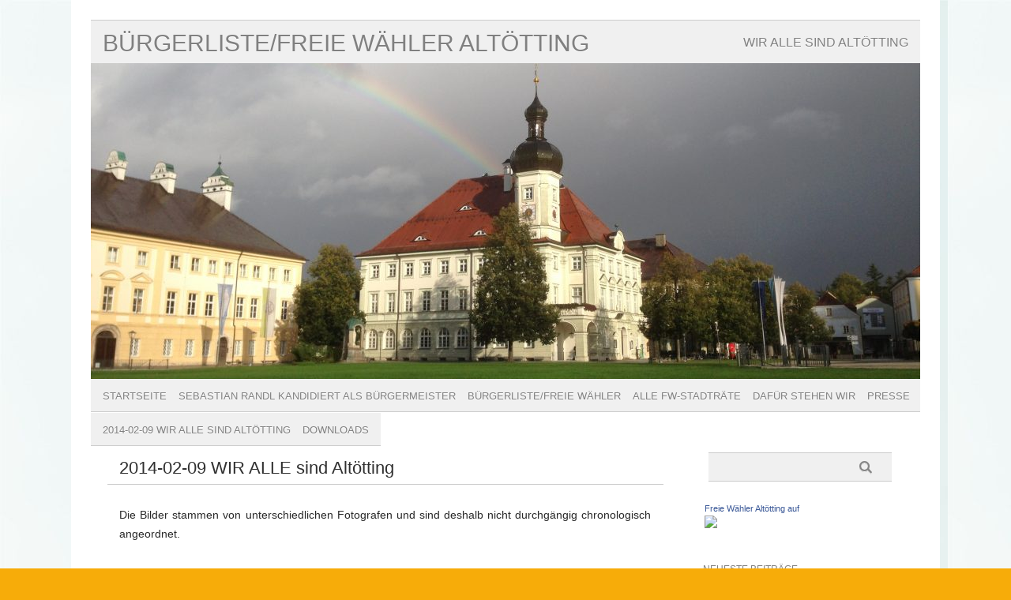

--- FILE ---
content_type: text/html; charset=UTF-8
request_url: http://www.fw-aoe.de/bilder/bilder-2014/2014-02-09-wir-alle-sind-alto/
body_size: 135164
content:
<!DOCTYPE html PUBLIC "-//W3C//DTD XHTML 1.0 Transitional//EN" "http://www.w3.org/TR/xhtml1/DTD/xhtml1-transitional.dtd"> 
<html lang="de" xmlns="http://www.w3.org/1999/xhtml">

<head>
	<meta http-equiv="Content-Type" content="text/html; charset=UTF-8" />
	<meta name="viewport" content="width=device-width, initial-scale=1, maximum-scale=1" />
		
	
			
	
			<link rel="shortcut icon" href="http://www.fw-aoe.de/wp-content/uploads/2014/01/FW_favicon1.jpg" title="Favicon" />
		<link rel="pingback" href="https://www.fw-aoe.de/xmlrpc.php" />
	<title>2014-02-09 WIR ALLE sind Altötting &#8211; Bürgerliste/Freie Wähler Altötting</title>
<link rel='dns-prefetch' href='//s0.wp.com' />
<link rel='dns-prefetch' href='//secure.gravatar.com' />
<link rel='dns-prefetch' href='//maxcdn.bootstrapcdn.com' />
<link rel='dns-prefetch' href='//s.w.org' />
<link rel="alternate" type="application/rss+xml" title="Bürgerliste/Freie Wähler Altötting &raquo; Feed" href="https://www.fw-aoe.de/feed/" />
<link rel="alternate" type="application/rss+xml" title="Bürgerliste/Freie Wähler Altötting &raquo; Kommentar-Feed" href="https://www.fw-aoe.de/comments/feed/" />
		<script type="text/javascript">
			window._wpemojiSettings = {"baseUrl":"https:\/\/s.w.org\/images\/core\/emoji\/11.2.0\/72x72\/","ext":".png","svgUrl":"https:\/\/s.w.org\/images\/core\/emoji\/11.2.0\/svg\/","svgExt":".svg","source":{"concatemoji":"https:\/\/www.fw-aoe.de\/wp-includes\/js\/wp-emoji-release.min.js?ver=5.1.21"}};
			!function(e,a,t){var n,r,o,i=a.createElement("canvas"),p=i.getContext&&i.getContext("2d");function s(e,t){var a=String.fromCharCode;p.clearRect(0,0,i.width,i.height),p.fillText(a.apply(this,e),0,0);e=i.toDataURL();return p.clearRect(0,0,i.width,i.height),p.fillText(a.apply(this,t),0,0),e===i.toDataURL()}function c(e){var t=a.createElement("script");t.src=e,t.defer=t.type="text/javascript",a.getElementsByTagName("head")[0].appendChild(t)}for(o=Array("flag","emoji"),t.supports={everything:!0,everythingExceptFlag:!0},r=0;r<o.length;r++)t.supports[o[r]]=function(e){if(!p||!p.fillText)return!1;switch(p.textBaseline="top",p.font="600 32px Arial",e){case"flag":return s([55356,56826,55356,56819],[55356,56826,8203,55356,56819])?!1:!s([55356,57332,56128,56423,56128,56418,56128,56421,56128,56430,56128,56423,56128,56447],[55356,57332,8203,56128,56423,8203,56128,56418,8203,56128,56421,8203,56128,56430,8203,56128,56423,8203,56128,56447]);case"emoji":return!s([55358,56760,9792,65039],[55358,56760,8203,9792,65039])}return!1}(o[r]),t.supports.everything=t.supports.everything&&t.supports[o[r]],"flag"!==o[r]&&(t.supports.everythingExceptFlag=t.supports.everythingExceptFlag&&t.supports[o[r]]);t.supports.everythingExceptFlag=t.supports.everythingExceptFlag&&!t.supports.flag,t.DOMReady=!1,t.readyCallback=function(){t.DOMReady=!0},t.supports.everything||(n=function(){t.readyCallback()},a.addEventListener?(a.addEventListener("DOMContentLoaded",n,!1),e.addEventListener("load",n,!1)):(e.attachEvent("onload",n),a.attachEvent("onreadystatechange",function(){"complete"===a.readyState&&t.readyCallback()})),(n=t.source||{}).concatemoji?c(n.concatemoji):n.wpemoji&&n.twemoji&&(c(n.twemoji),c(n.wpemoji)))}(window,document,window._wpemojiSettings);
		</script>
		<style type="text/css">
img.wp-smiley,
img.emoji {
	display: inline !important;
	border: none !important;
	box-shadow: none !important;
	height: 1em !important;
	width: 1em !important;
	margin: 0 .07em !important;
	vertical-align: -0.1em !important;
	background: none !important;
	padding: 0 !important;
}
</style>
	<link rel='stylesheet' id='wp-block-library-css'  href='https://www.fw-aoe.de/wp-includes/css/dist/block-library/style.min.css?ver=5.1.21' type='text/css' media='all' />
<link rel='stylesheet' id='cntctfrm_form_style-css'  href='https://www.fw-aoe.de/wp-content/plugins/contact-form-plugin/css/form_style.css?ver=4.1.8' type='text/css' media='all' />
<link rel='stylesheet' id='cff-css'  href='https://www.fw-aoe.de/wp-content/plugins/custom-facebook-feed/css/cff-style.css?ver=2.12.3' type='text/css' media='all' />
<link rel='stylesheet' id='sb-font-awesome-css'  href='https://maxcdn.bootstrapcdn.com/font-awesome/4.7.0/css/font-awesome.min.css?ver=5.1.21' type='text/css' media='all' />
<link rel='stylesheet' id='ik_facebook_style-css'  href='https://www.fw-aoe.de/wp-content/plugins/ik-facebook/include/css/style.css?ver=5.1.21' type='text/css' media='all' />
<link rel='stylesheet' id='ik_facebook_video_style-css'  href='https://www.fw-aoe.de/wp-content/plugins/ik-facebook/include/css/video.css?ver=5.1.21' type='text/css' media='all' />
<link rel='stylesheet' id='ik_facebook_gallery_style-css'  href='https://www.fw-aoe.de/wp-content/plugins/ik-facebook/include/css/gallery.css?ver=5.1.21' type='text/css' media='all' />
<link rel='stylesheet' id='picolight-style-css'  href='https://www.fw-aoe.de/wp-content/themes/picolight/style.css?ver=5.1.21' type='text/css' media='all' />
<link rel='stylesheet' id='social-logos-css'  href='https://www.fw-aoe.de/wp-content/plugins/jetpack/_inc/social-logos/social-logos.min.css?ver=1' type='text/css' media='all' />
<link rel='stylesheet' id='jetpack_css-css'  href='https://www.fw-aoe.de/wp-content/plugins/jetpack/css/jetpack.css?ver=7.0.5' type='text/css' media='all' />
<script type='text/javascript' src='https://www.fw-aoe.de/wp-includes/js/jquery/jquery.js?ver=1.12.4'></script>
<script type='text/javascript' src='https://www.fw-aoe.de/wp-includes/js/jquery/jquery-migrate.min.js?ver=1.4.1'></script>
<script type='text/javascript' src='https://www.fw-aoe.de/wp-content/themes/picolight/js/respond.min.js?ver=5.1.21'></script>
<link rel='https://api.w.org/' href='https://www.fw-aoe.de/wp-json/' />
<link rel="EditURI" type="application/rsd+xml" title="RSD" href="https://www.fw-aoe.de/xmlrpc.php?rsd" />
<link rel="wlwmanifest" type="application/wlwmanifest+xml" href="https://www.fw-aoe.de/wp-includes/wlwmanifest.xml" /> 
<meta name="generator" content="WordPress 5.1.21" />
<link rel="canonical" href="https://www.fw-aoe.de/bilder/bilder-2014/2014-02-09-wir-alle-sind-alto/" />
<link rel='shortlink' href='https://wp.me/P4gRkS-az' />
<link rel="alternate" type="application/json+oembed" href="https://www.fw-aoe.de/wp-json/oembed/1.0/embed?url=https%3A%2F%2Fwww.fw-aoe.de%2Fbilder%2Fbilder-2014%2F2014-02-09-wir-alle-sind-alto%2F" />
<link rel="alternate" type="text/xml+oembed" href="https://www.fw-aoe.de/wp-json/oembed/1.0/embed?url=https%3A%2F%2Fwww.fw-aoe.de%2Fbilder%2Fbilder-2014%2F2014-02-09-wir-alle-sind-alto%2F&#038;format=xml" />
<!--IKFB CSS--> <style type="text/css" media="screen"></style>
<link rel='dns-prefetch' href='//v0.wordpress.com'/>

<style type="text/css">
	a, #comments h3, h3#reply-title {color: #303030;}
</style>
		<style type="text/css">.recentcomments a{display:inline !important;padding:0 !important;margin:0 !important;}</style>
		<style type="text/css" id="custom-background-css">
body.custom-background { background-color: #f7ac09; background-image: url("https://www.fw-aoe.de/wp-content/uploads/2014/01/Wolkenhintergrund1.jpg"); background-position: left top; background-size: auto; background-repeat: repeat; background-attachment: fixed; }
</style>
	
<!-- Jetpack Open Graph Tags -->
<meta property="og:type" content="article" />
<meta property="og:title" content="2014-02-09 WIR ALLE sind Altötting" />
<meta property="og:url" content="https://www.fw-aoe.de/bilder/bilder-2014/2014-02-09-wir-alle-sind-alto/" />
<meta property="og:description" content="Die Bilder stammen von unterschiedlichen Fotografen und sind deshalb nicht durchgängig chronologisch angeordnet." />
<meta property="article:published_time" content="2014-02-12T12:02:54+00:00" />
<meta property="article:modified_time" content="2014-02-12T12:13:29+00:00" />
<meta property="og:site_name" content="Bürgerliste/Freie Wähler Altötting" />
<meta property="og:image" content="http://www.fw-aoe.de/wp-content/uploads/2014/02/WE_FW-Forum-9.2.14-139-77-300x225.jpg" />
<meta property="og:image:width" content="300" />
<meta property="og:image:height" content="225" />
<meta property="og:locale" content="de_DE" />
<meta name="twitter:text:title" content="2014-02-09 WIR ALLE sind Altötting" />
<meta name="twitter:card" content="summary" />

<!-- End Jetpack Open Graph Tags -->
</head>

<body class="page-template-default page page-id-655 page-child parent-pageid-653 custom-background">
<div id="wrapper">
	<div id="header">
		<h1><a href="https://www.fw-aoe.de">Bürgerliste/Freie Wähler Altötting</a></h1>
		<p class="description">WIR ALLE sind Altötting</p>
		<img id="headerimage" src="https://www.fw-aoe.de/wp-content/uploads/2020/01/cropped-Rathaus-mit-Regenbogen.jpg" alt="" />
		<div id="mainnav">
				<div class="menu-menue-6-container"><ul id="menu-menue-6" class="menu"><li id="menu-item-1439" class="menu-item menu-item-type-custom menu-item-object-custom menu-item-home menu-item-1439"><a href="http://www.fw-aoe.de/">Startseite</a></li>
<li id="menu-item-23096" class="menu-item menu-item-type-post_type menu-item-object-page menu-item-23096"><a href="https://www.fw-aoe.de/sebastian-randl-soll-erster-buergermeister-werden/">Sebastian Randl kandidiert als Bürgermeister</a></li>
<li id="menu-item-1440" class="menu-item menu-item-type-post_type menu-item-object-page menu-item-1440"><a href="https://www.fw-aoe.de/ortsverband/">Bürgerliste/Freie Wähler</a></li>
<li id="menu-item-1443" class="menu-item menu-item-type-post_type menu-item-object-page menu-item-has-children menu-item-1443"><a href="https://www.fw-aoe.de/alle-fw-stadtraete/">Alle FW-Stadträte</a>
<ul class="sub-menu">
	<li id="menu-item-1446" class="menu-item menu-item-type-post_type menu-item-object-page menu-item-1446"><a href="https://www.fw-aoe.de/toni-dingl/">Toni Dingl</a></li>
	<li id="menu-item-1444" class="menu-item menu-item-type-post_type menu-item-object-page menu-item-1444"><a href="https://www.fw-aoe.de/konrad-heuwieser/">Konrad Heuwieser</a></li>
	<li id="menu-item-1452" class="menu-item menu-item-type-post_type menu-item-object-page menu-item-1452"><a href="https://www.fw-aoe.de/wolfgang-erdmann/">Wolfgang Erdmann</a></li>
	<li id="menu-item-1449" class="menu-item menu-item-type-post_type menu-item-object-page menu-item-1449"><a href="https://www.fw-aoe.de/alfred-dierdorf/">Tobias Klaffke</a></li>
</ul>
</li>
<li id="menu-item-1453" class="menu-item menu-item-type-post_type menu-item-object-page menu-item-1453"><a href="https://www.fw-aoe.de/dafuer-stehen-wir/">Dafür stehen wir</a></li>
<li id="menu-item-1454" class="menu-item menu-item-type-post_type menu-item-object-page menu-item-has-children menu-item-1454"><a href="https://www.fw-aoe.de/presse/">Presse</a>
<ul class="sub-menu">
	<li id="menu-item-1455" class="menu-item menu-item-type-post_type menu-item-object-page menu-item-1455"><a href="https://www.fw-aoe.de/presse/pressemitteilungen/">Pressemitteilungen</a></li>
</ul>
</li>
<li id="menu-item-1466" class="menu-item menu-item-type-post_type menu-item-object-page current-menu-item page_item page-item-655 current_page_item menu-item-1466"><a href="https://www.fw-aoe.de/bilder/bilder-2014/2014-02-09-wir-alle-sind-alto/" aria-current="page">2014-02-09 WIR ALLE sind Altötting</a></li>
<li id="menu-item-1467" class="menu-item menu-item-type-post_type menu-item-object-page menu-item-1467"><a href="https://www.fw-aoe.de/downloads-3/">Downloads</a></li>
</ul></div>		</div>
	</div>
	<div id="main">

	<div id="content">

				<div class="pages">
			<div class="title">
				<h1><a href="https://www.fw-aoe.de/bilder/bilder-2014/2014-02-09-wir-alle-sind-alto/" title="2014-02-09 WIR ALLE sind Altötting">2014-02-09 WIR ALLE sind Altötting</a></h1>
			</div>
			<div class="meta">
							</div>
			
			<div class="entry">
				<p>Die Bilder stammen von unterschiedlichen Fotografen und sind deshalb nicht durchgängig chronologisch angeordnet.</p>
<p><a href="http://www.fw-aoe.de/wp-content/uploads/2014/02/HH_FW-im-Forum-001-122.jpg"><img class="alignnone size-medium wp-image-657" alt="HH_FW im Forum 001 (122)" src="http://www.fw-aoe.de/wp-content/uploads/2014/02/HH_FW-im-Forum-001-122-300x225.jpg" width="300" height="225" srcset="https://www.fw-aoe.de/wp-content/uploads/2014/02/HH_FW-im-Forum-001-122-300x225.jpg 300w, https://www.fw-aoe.de/wp-content/uploads/2014/02/HH_FW-im-Forum-001-122.jpg 720w" sizes="(max-width: 300px) 100vw, 300px" /></a> <a href="http://www.fw-aoe.de/wp-content/uploads/2014/02/HH_FW-im-Forum-001-123.jpg"><img class="alignnone size-medium wp-image-658" alt="HH_FW im Forum 001 (123)" src="http://www.fw-aoe.de/wp-content/uploads/2014/02/HH_FW-im-Forum-001-123-300x225.jpg" width="300" height="225" srcset="https://www.fw-aoe.de/wp-content/uploads/2014/02/HH_FW-im-Forum-001-123-300x225.jpg 300w, https://www.fw-aoe.de/wp-content/uploads/2014/02/HH_FW-im-Forum-001-123.jpg 720w" sizes="(max-width: 300px) 100vw, 300px" /></a> <a href="http://www.fw-aoe.de/wp-content/uploads/2014/02/HH_FW-im-Forum-001-124.jpg"><img class="alignnone size-medium wp-image-659" alt="HH_FW im Forum 001 (124)" src="http://www.fw-aoe.de/wp-content/uploads/2014/02/HH_FW-im-Forum-001-124-300x225.jpg" width="300" height="225" srcset="https://www.fw-aoe.de/wp-content/uploads/2014/02/HH_FW-im-Forum-001-124-300x225.jpg 300w, https://www.fw-aoe.de/wp-content/uploads/2014/02/HH_FW-im-Forum-001-124.jpg 720w" sizes="(max-width: 300px) 100vw, 300px" /></a> <a href="http://www.fw-aoe.de/wp-content/uploads/2014/02/HH_FW-im-Forum-001-125.jpg"><img class="alignnone size-medium wp-image-660" alt="HH_FW im Forum 001 (125)" src="http://www.fw-aoe.de/wp-content/uploads/2014/02/HH_FW-im-Forum-001-125-300x225.jpg" width="300" height="225" srcset="https://www.fw-aoe.de/wp-content/uploads/2014/02/HH_FW-im-Forum-001-125-300x225.jpg 300w, https://www.fw-aoe.de/wp-content/uploads/2014/02/HH_FW-im-Forum-001-125.jpg 720w" sizes="(max-width: 300px) 100vw, 300px" /></a> <a href="http://www.fw-aoe.de/wp-content/uploads/2014/02/HH_FW-im-Forum-001-126.jpg"><img class="alignnone size-medium wp-image-661" alt="HH_FW im Forum 001 (126)" src="http://www.fw-aoe.de/wp-content/uploads/2014/02/HH_FW-im-Forum-001-126-300x225.jpg" width="300" height="225" srcset="https://www.fw-aoe.de/wp-content/uploads/2014/02/HH_FW-im-Forum-001-126-300x225.jpg 300w, https://www.fw-aoe.de/wp-content/uploads/2014/02/HH_FW-im-Forum-001-126.jpg 720w" sizes="(max-width: 300px) 100vw, 300px" /></a> <a href="http://www.fw-aoe.de/wp-content/uploads/2014/02/HH_FW-im-Forum-001-128.jpg"><img class="alignnone size-medium wp-image-662" alt="HH_FW im Forum 001 (128)" src="http://www.fw-aoe.de/wp-content/uploads/2014/02/HH_FW-im-Forum-001-128-300x225.jpg" width="300" height="225" srcset="https://www.fw-aoe.de/wp-content/uploads/2014/02/HH_FW-im-Forum-001-128-300x225.jpg 300w, https://www.fw-aoe.de/wp-content/uploads/2014/02/HH_FW-im-Forum-001-128.jpg 720w" sizes="(max-width: 300px) 100vw, 300px" /></a> <a href="http://www.fw-aoe.de/wp-content/uploads/2014/02/HH_FW-im-Forum-001-129.jpg"><img class="alignnone size-medium wp-image-663" alt="HH_FW im Forum 001 (129)" src="http://www.fw-aoe.de/wp-content/uploads/2014/02/HH_FW-im-Forum-001-129-300x225.jpg" width="300" height="225" srcset="https://www.fw-aoe.de/wp-content/uploads/2014/02/HH_FW-im-Forum-001-129-300x225.jpg 300w, https://www.fw-aoe.de/wp-content/uploads/2014/02/HH_FW-im-Forum-001-129.jpg 720w" sizes="(max-width: 300px) 100vw, 300px" /></a> <a href="http://www.fw-aoe.de/wp-content/uploads/2014/02/HH_FW-im-Forum-001-130.jpg"><img class="alignnone size-medium wp-image-664" alt="HH_FW im Forum 001 (130)" src="http://www.fw-aoe.de/wp-content/uploads/2014/02/HH_FW-im-Forum-001-130-300x225.jpg" width="300" height="225" srcset="https://www.fw-aoe.de/wp-content/uploads/2014/02/HH_FW-im-Forum-001-130-300x225.jpg 300w, https://www.fw-aoe.de/wp-content/uploads/2014/02/HH_FW-im-Forum-001-130.jpg 720w" sizes="(max-width: 300px) 100vw, 300px" /></a> <a href="http://www.fw-aoe.de/wp-content/uploads/2014/02/HH_FW-im-Forum-001-131.jpg"><img class="alignnone size-medium wp-image-665" alt="HH_FW im Forum 001 (131)" src="http://www.fw-aoe.de/wp-content/uploads/2014/02/HH_FW-im-Forum-001-131-300x225.jpg" width="300" height="225" srcset="https://www.fw-aoe.de/wp-content/uploads/2014/02/HH_FW-im-Forum-001-131-300x225.jpg 300w, https://www.fw-aoe.de/wp-content/uploads/2014/02/HH_FW-im-Forum-001-131.jpg 720w" sizes="(max-width: 300px) 100vw, 300px" /></a> <a href="http://www.fw-aoe.de/wp-content/uploads/2014/02/HH_FW-im-Forum-001-132.jpg"><img class="alignnone size-medium wp-image-666" alt="HH_FW im Forum 001 (132)" src="http://www.fw-aoe.de/wp-content/uploads/2014/02/HH_FW-im-Forum-001-132-300x225.jpg" width="300" height="225" srcset="https://www.fw-aoe.de/wp-content/uploads/2014/02/HH_FW-im-Forum-001-132-300x225.jpg 300w, https://www.fw-aoe.de/wp-content/uploads/2014/02/HH_FW-im-Forum-001-132.jpg 720w" sizes="(max-width: 300px) 100vw, 300px" /></a> <a href="http://www.fw-aoe.de/wp-content/uploads/2014/02/HH_FW-im-Forum-001-133.jpg"><img class="alignnone size-medium wp-image-667" alt="HH_FW im Forum 001 (133)" src="http://www.fw-aoe.de/wp-content/uploads/2014/02/HH_FW-im-Forum-001-133-300x225.jpg" width="300" height="225" srcset="https://www.fw-aoe.de/wp-content/uploads/2014/02/HH_FW-im-Forum-001-133-300x225.jpg 300w, https://www.fw-aoe.de/wp-content/uploads/2014/02/HH_FW-im-Forum-001-133.jpg 720w" sizes="(max-width: 300px) 100vw, 300px" /></a> <a href="http://www.fw-aoe.de/wp-content/uploads/2014/02/HH_FW-im-Forum-001-134.jpg"><img class="alignnone size-medium wp-image-668" alt="HH_FW im Forum 001 (134)" src="http://www.fw-aoe.de/wp-content/uploads/2014/02/HH_FW-im-Forum-001-134-300x225.jpg" width="300" height="225" srcset="https://www.fw-aoe.de/wp-content/uploads/2014/02/HH_FW-im-Forum-001-134-300x225.jpg 300w, https://www.fw-aoe.de/wp-content/uploads/2014/02/HH_FW-im-Forum-001-134.jpg 720w" sizes="(max-width: 300px) 100vw, 300px" /></a> <a href="http://www.fw-aoe.de/wp-content/uploads/2014/02/HH_FW-im-Forum-001-135.jpg"><img class="alignnone size-medium wp-image-669" alt="HH_FW im Forum 001 (135)" src="http://www.fw-aoe.de/wp-content/uploads/2014/02/HH_FW-im-Forum-001-135-300x225.jpg" width="300" height="225" srcset="https://www.fw-aoe.de/wp-content/uploads/2014/02/HH_FW-im-Forum-001-135-300x225.jpg 300w, https://www.fw-aoe.de/wp-content/uploads/2014/02/HH_FW-im-Forum-001-135.jpg 720w" sizes="(max-width: 300px) 100vw, 300px" /></a> <a href="http://www.fw-aoe.de/wp-content/uploads/2014/02/HH_FW-im-Forum-001-136.jpg"><img class="alignnone size-medium wp-image-670" alt="HH_FW im Forum 001 (136)" src="http://www.fw-aoe.de/wp-content/uploads/2014/02/HH_FW-im-Forum-001-136-300x225.jpg" width="300" height="225" srcset="https://www.fw-aoe.de/wp-content/uploads/2014/02/HH_FW-im-Forum-001-136-300x225.jpg 300w, https://www.fw-aoe.de/wp-content/uploads/2014/02/HH_FW-im-Forum-001-136.jpg 720w" sizes="(max-width: 300px) 100vw, 300px" /></a> <a href="http://www.fw-aoe.de/wp-content/uploads/2014/02/HH_FW-im-Forum-001-137.jpg"><img class="alignnone size-medium wp-image-671" alt="HH_FW im Forum 001 (137)" src="http://www.fw-aoe.de/wp-content/uploads/2014/02/HH_FW-im-Forum-001-137-300x225.jpg" width="300" height="225" srcset="https://www.fw-aoe.de/wp-content/uploads/2014/02/HH_FW-im-Forum-001-137-300x225.jpg 300w, https://www.fw-aoe.de/wp-content/uploads/2014/02/HH_FW-im-Forum-001-137.jpg 720w" sizes="(max-width: 300px) 100vw, 300px" /></a> <a href="http://www.fw-aoe.de/wp-content/uploads/2014/02/140209P106930AOE-FW-Forum-Emily-Foto-KHeuwieser-kl.jpg"><img class="alignnone size-medium wp-image-672" alt="140209P106930AOE-FW-Forum-Emily-Foto-KHeuwieser-kl" src="http://www.fw-aoe.de/wp-content/uploads/2014/02/140209P106930AOE-FW-Forum-Emily-Foto-KHeuwieser-kl-300x225.jpg" width="300" height="225" srcset="https://www.fw-aoe.de/wp-content/uploads/2014/02/140209P106930AOE-FW-Forum-Emily-Foto-KHeuwieser-kl-300x225.jpg 300w, https://www.fw-aoe.de/wp-content/uploads/2014/02/140209P106930AOE-FW-Forum-Emily-Foto-KHeuwieser-kl.jpg 720w" sizes="(max-width: 300px) 100vw, 300px" /></a> <a href="http://www.fw-aoe.de/wp-content/uploads/2014/02/HH_FW-im-Forum-001-139.jpg"><img class="alignnone size-medium wp-image-673" alt="HH_FW im Forum 001 (139)" src="http://www.fw-aoe.de/wp-content/uploads/2014/02/HH_FW-im-Forum-001-139-300x225.jpg" width="300" height="225" srcset="https://www.fw-aoe.de/wp-content/uploads/2014/02/HH_FW-im-Forum-001-139-300x225.jpg 300w, https://www.fw-aoe.de/wp-content/uploads/2014/02/HH_FW-im-Forum-001-139.jpg 720w" sizes="(max-width: 300px) 100vw, 300px" /></a> <a href="http://www.fw-aoe.de/wp-content/uploads/2014/02/HH_FW-im-Forum-001-140.jpg"><img class="alignnone size-medium wp-image-674" alt="HH_FW im Forum 001 (140)" src="http://www.fw-aoe.de/wp-content/uploads/2014/02/HH_FW-im-Forum-001-140-300x225.jpg" width="300" height="225" srcset="https://www.fw-aoe.de/wp-content/uploads/2014/02/HH_FW-im-Forum-001-140-300x225.jpg 300w, https://www.fw-aoe.de/wp-content/uploads/2014/02/HH_FW-im-Forum-001-140.jpg 720w" sizes="(max-width: 300px) 100vw, 300px" /></a> <a href="http://www.fw-aoe.de/wp-content/uploads/2014/02/HH_FW-im-Forum-001-141.jpg"><img class="alignnone size-medium wp-image-675" alt="HH_FW im Forum 001 (141)" src="http://www.fw-aoe.de/wp-content/uploads/2014/02/HH_FW-im-Forum-001-141-300x225.jpg" width="300" height="225" srcset="https://www.fw-aoe.de/wp-content/uploads/2014/02/HH_FW-im-Forum-001-141-300x225.jpg 300w, https://www.fw-aoe.de/wp-content/uploads/2014/02/HH_FW-im-Forum-001-141.jpg 720w" sizes="(max-width: 300px) 100vw, 300px" /></a> <a href="http://www.fw-aoe.de/wp-content/uploads/2014/02/140209P106941AOE-FW-Forum-Emily-Foto-KHeuwieser-kl.jpg"><img class="alignnone size-medium wp-image-676" alt="140209P106941AOE-FW-Forum-Emily-Foto-KHeuwieser-kl" src="http://www.fw-aoe.de/wp-content/uploads/2014/02/140209P106941AOE-FW-Forum-Emily-Foto-KHeuwieser-kl-300x225.jpg" width="300" height="225" srcset="https://www.fw-aoe.de/wp-content/uploads/2014/02/140209P106941AOE-FW-Forum-Emily-Foto-KHeuwieser-kl-300x225.jpg 300w, https://www.fw-aoe.de/wp-content/uploads/2014/02/140209P106941AOE-FW-Forum-Emily-Foto-KHeuwieser-kl.jpg 720w" sizes="(max-width: 300px) 100vw, 300px" /></a> <a href="http://www.fw-aoe.de/wp-content/uploads/2014/02/HH_FW-im-Forum-001-142.jpg"><img class="alignnone size-medium wp-image-677" alt="HH_FW im Forum 001 (142)" src="http://www.fw-aoe.de/wp-content/uploads/2014/02/HH_FW-im-Forum-001-142-300x225.jpg" width="300" height="225" srcset="https://www.fw-aoe.de/wp-content/uploads/2014/02/HH_FW-im-Forum-001-142-300x225.jpg 300w, https://www.fw-aoe.de/wp-content/uploads/2014/02/HH_FW-im-Forum-001-142.jpg 720w" sizes="(max-width: 300px) 100vw, 300px" /></a> <a href="http://www.fw-aoe.de/wp-content/uploads/2014/02/HH_FW-im-Forum-001-143.jpg"><img class="alignnone size-medium wp-image-678" alt="HH_FW im Forum 001 (143)" src="http://www.fw-aoe.de/wp-content/uploads/2014/02/HH_FW-im-Forum-001-143-300x225.jpg" width="300" height="225" srcset="https://www.fw-aoe.de/wp-content/uploads/2014/02/HH_FW-im-Forum-001-143-300x225.jpg 300w, https://www.fw-aoe.de/wp-content/uploads/2014/02/HH_FW-im-Forum-001-143.jpg 720w" sizes="(max-width: 300px) 100vw, 300px" /></a> <a href="http://www.fw-aoe.de/wp-content/uploads/2014/02/HH_FW-im-Forum-001-144.jpg"><img class="alignnone size-medium wp-image-679" alt="HH_FW im Forum 001 (144)" src="http://www.fw-aoe.de/wp-content/uploads/2014/02/HH_FW-im-Forum-001-144-300x225.jpg" width="300" height="225" srcset="https://www.fw-aoe.de/wp-content/uploads/2014/02/HH_FW-im-Forum-001-144-300x225.jpg 300w, https://www.fw-aoe.de/wp-content/uploads/2014/02/HH_FW-im-Forum-001-144.jpg 720w" sizes="(max-width: 300px) 100vw, 300px" /></a> <a href="http://www.fw-aoe.de/wp-content/uploads/2014/02/140209P106950AOE-FW-Forum-Emily-Foto-KHeuwieser-kl.jpg"><img class="alignnone size-medium wp-image-680" alt="140209P106950AOE-FW-Forum-Emily-Foto-KHeuwieser-kl" src="http://www.fw-aoe.de/wp-content/uploads/2014/02/140209P106950AOE-FW-Forum-Emily-Foto-KHeuwieser-kl-300x225.jpg" width="300" height="225" srcset="https://www.fw-aoe.de/wp-content/uploads/2014/02/140209P106950AOE-FW-Forum-Emily-Foto-KHeuwieser-kl-300x225.jpg 300w, https://www.fw-aoe.de/wp-content/uploads/2014/02/140209P106950AOE-FW-Forum-Emily-Foto-KHeuwieser-kl.jpg 720w" sizes="(max-width: 300px) 100vw, 300px" /></a> <a href="http://www.fw-aoe.de/wp-content/uploads/2014/02/140209P106954AOE-FW-Forum-Emily-Foto-KHeuwieser-kl.jpg"><img class="alignnone size-medium wp-image-681" alt="140209P106954AOE-FW-Forum-Emily-Foto-KHeuwieser-kl" src="http://www.fw-aoe.de/wp-content/uploads/2014/02/140209P106954AOE-FW-Forum-Emily-Foto-KHeuwieser-kl-300x225.jpg" width="300" height="225" srcset="https://www.fw-aoe.de/wp-content/uploads/2014/02/140209P106954AOE-FW-Forum-Emily-Foto-KHeuwieser-kl-300x225.jpg 300w, https://www.fw-aoe.de/wp-content/uploads/2014/02/140209P106954AOE-FW-Forum-Emily-Foto-KHeuwieser-kl.jpg 720w" sizes="(max-width: 300px) 100vw, 300px" /></a> <a href="http://www.fw-aoe.de/wp-content/uploads/2014/02/140209P106959AOE-FW-Forum-Emily-Foto-KHeuwieser-kl.jpg"><img class="alignnone size-medium wp-image-682" alt="140209P106959AOE-FW-Forum-Emily-Foto-KHeuwieser-kl" src="http://www.fw-aoe.de/wp-content/uploads/2014/02/140209P106959AOE-FW-Forum-Emily-Foto-KHeuwieser-kl-300x225.jpg" width="300" height="225" srcset="https://www.fw-aoe.de/wp-content/uploads/2014/02/140209P106959AOE-FW-Forum-Emily-Foto-KHeuwieser-kl-300x225.jpg 300w, https://www.fw-aoe.de/wp-content/uploads/2014/02/140209P106959AOE-FW-Forum-Emily-Foto-KHeuwieser-kl.jpg 720w" sizes="(max-width: 300px) 100vw, 300px" /></a> <a href="http://www.fw-aoe.de/wp-content/uploads/2014/02/140209P106963AOE-FW-Forum-Emily-Foto-KHeuwieser-kl.jpg"><img class="alignnone size-medium wp-image-683" alt="140209P106963AOE-FW-Forum-Emily-Foto-KHeuwieser-kl" src="http://www.fw-aoe.de/wp-content/uploads/2014/02/140209P106963AOE-FW-Forum-Emily-Foto-KHeuwieser-kl-300x225.jpg" width="300" height="225" srcset="https://www.fw-aoe.de/wp-content/uploads/2014/02/140209P106963AOE-FW-Forum-Emily-Foto-KHeuwieser-kl-300x225.jpg 300w, https://www.fw-aoe.de/wp-content/uploads/2014/02/140209P106963AOE-FW-Forum-Emily-Foto-KHeuwieser-kl.jpg 720w" sizes="(max-width: 300px) 100vw, 300px" /></a> <a href="http://www.fw-aoe.de/wp-content/uploads/2014/02/140209P106970AOE-FW-Forum-Emily-Foto-KHeuwieser-kl.jpg"><img class="alignnone size-medium wp-image-684" alt="140209P106970AOE-FW-Forum-Emily-Foto-KHeuwieser-kl" src="http://www.fw-aoe.de/wp-content/uploads/2014/02/140209P106970AOE-FW-Forum-Emily-Foto-KHeuwieser-kl-300x225.jpg" width="300" height="225" srcset="https://www.fw-aoe.de/wp-content/uploads/2014/02/140209P106970AOE-FW-Forum-Emily-Foto-KHeuwieser-kl-300x225.jpg 300w, https://www.fw-aoe.de/wp-content/uploads/2014/02/140209P106970AOE-FW-Forum-Emily-Foto-KHeuwieser-kl.jpg 720w" sizes="(max-width: 300px) 100vw, 300px" /></a> <a href="http://www.fw-aoe.de/wp-content/uploads/2014/02/HH_FW-im-Forum-001-145.jpg"><img class="alignnone size-medium wp-image-685" alt="HH_FW im Forum 001 (145)" src="http://www.fw-aoe.de/wp-content/uploads/2014/02/HH_FW-im-Forum-001-145-300x225.jpg" width="300" height="225" srcset="https://www.fw-aoe.de/wp-content/uploads/2014/02/HH_FW-im-Forum-001-145-300x225.jpg 300w, https://www.fw-aoe.de/wp-content/uploads/2014/02/HH_FW-im-Forum-001-145.jpg 720w" sizes="(max-width: 300px) 100vw, 300px" /></a> <a href="http://www.fw-aoe.de/wp-content/uploads/2014/02/HH_FW-im-Forum-001-146.jpg"><img class="alignnone size-medium wp-image-686" alt="HH_FW im Forum 001 (146)" src="http://www.fw-aoe.de/wp-content/uploads/2014/02/HH_FW-im-Forum-001-146-300x225.jpg" width="300" height="225" srcset="https://www.fw-aoe.de/wp-content/uploads/2014/02/HH_FW-im-Forum-001-146-300x225.jpg 300w, https://www.fw-aoe.de/wp-content/uploads/2014/02/HH_FW-im-Forum-001-146.jpg 720w" sizes="(max-width: 300px) 100vw, 300px" /></a> <a href="http://www.fw-aoe.de/wp-content/uploads/2014/02/HH_FW-im-Forum-001-147.jpg"><img class="alignnone size-medium wp-image-687" alt="HH_FW im Forum 001 (147)" src="http://www.fw-aoe.de/wp-content/uploads/2014/02/HH_FW-im-Forum-001-147-300x225.jpg" width="300" height="225" srcset="https://www.fw-aoe.de/wp-content/uploads/2014/02/HH_FW-im-Forum-001-147-300x225.jpg 300w, https://www.fw-aoe.de/wp-content/uploads/2014/02/HH_FW-im-Forum-001-147.jpg 720w" sizes="(max-width: 300px) 100vw, 300px" /></a> <a href="http://www.fw-aoe.de/wp-content/uploads/2014/02/HH_FW-im-Forum-001-148.jpg"><img class="alignnone size-medium wp-image-688" alt="HH_FW im Forum 001 (148)" src="http://www.fw-aoe.de/wp-content/uploads/2014/02/HH_FW-im-Forum-001-148-300x225.jpg" width="300" height="225" srcset="https://www.fw-aoe.de/wp-content/uploads/2014/02/HH_FW-im-Forum-001-148-300x225.jpg 300w, https://www.fw-aoe.de/wp-content/uploads/2014/02/HH_FW-im-Forum-001-148.jpg 720w" sizes="(max-width: 300px) 100vw, 300px" /></a> <a href="http://www.fw-aoe.de/wp-content/uploads/2014/02/140209P106980AOE-FW-Forum-Emily-Foto-KHeuwieser-kl.jpg"><img class="alignnone size-medium wp-image-689" alt="140209P106980AOE-FW-Forum-Emily-Foto-KHeuwieser-kl" src="http://www.fw-aoe.de/wp-content/uploads/2014/02/140209P106980AOE-FW-Forum-Emily-Foto-KHeuwieser-kl-300x225.jpg" width="300" height="225" srcset="https://www.fw-aoe.de/wp-content/uploads/2014/02/140209P106980AOE-FW-Forum-Emily-Foto-KHeuwieser-kl-300x225.jpg 300w, https://www.fw-aoe.de/wp-content/uploads/2014/02/140209P106980AOE-FW-Forum-Emily-Foto-KHeuwieser-kl.jpg 720w" sizes="(max-width: 300px) 100vw, 300px" /></a> <a href="http://www.fw-aoe.de/wp-content/uploads/2014/02/140209P106981AOE-FW-Forum-Emily-Foto-KHeuwieser-kl.jpg"><img class="alignnone size-medium wp-image-690" alt="140209P106981AOE-FW-Forum-Emily-Foto-KHeuwieser-kl" src="http://www.fw-aoe.de/wp-content/uploads/2014/02/140209P106981AOE-FW-Forum-Emily-Foto-KHeuwieser-kl-300x225.jpg" width="300" height="225" srcset="https://www.fw-aoe.de/wp-content/uploads/2014/02/140209P106981AOE-FW-Forum-Emily-Foto-KHeuwieser-kl-300x225.jpg 300w, https://www.fw-aoe.de/wp-content/uploads/2014/02/140209P106981AOE-FW-Forum-Emily-Foto-KHeuwieser-kl.jpg 720w" sizes="(max-width: 300px) 100vw, 300px" /></a> <a href="http://www.fw-aoe.de/wp-content/uploads/2014/02/140209P106987AOE-FW-Forum-Emily-Foto-KHeuwieser-kl.jpg"><img class="alignnone size-medium wp-image-691" alt="140209P106987AOE-FW-Forum-Emily-Foto-KHeuwieser-kl" src="http://www.fw-aoe.de/wp-content/uploads/2014/02/140209P106987AOE-FW-Forum-Emily-Foto-KHeuwieser-kl-300x225.jpg" width="300" height="225" srcset="https://www.fw-aoe.de/wp-content/uploads/2014/02/140209P106987AOE-FW-Forum-Emily-Foto-KHeuwieser-kl-300x225.jpg 300w, https://www.fw-aoe.de/wp-content/uploads/2014/02/140209P106987AOE-FW-Forum-Emily-Foto-KHeuwieser-kl.jpg 720w" sizes="(max-width: 300px) 100vw, 300px" /></a> <a href="http://www.fw-aoe.de/wp-content/uploads/2014/02/140209P106990AOE-FW-Forum-Emily-Foto-KHeuwieser-kl.jpg"><img class="alignnone size-medium wp-image-692" alt="140209P106990AOE-FW-Forum-Emily-Foto-KHeuwieser-kl" src="http://www.fw-aoe.de/wp-content/uploads/2014/02/140209P106990AOE-FW-Forum-Emily-Foto-KHeuwieser-kl-300x225.jpg" width="300" height="225" srcset="https://www.fw-aoe.de/wp-content/uploads/2014/02/140209P106990AOE-FW-Forum-Emily-Foto-KHeuwieser-kl-300x225.jpg 300w, https://www.fw-aoe.de/wp-content/uploads/2014/02/140209P106990AOE-FW-Forum-Emily-Foto-KHeuwieser-kl.jpg 720w" sizes="(max-width: 300px) 100vw, 300px" /></a> <a href="http://www.fw-aoe.de/wp-content/uploads/2014/02/140209P106998AOE-FW-Forum-Emily-Foto-KHeuwieser-kl.jpg"><img class="alignnone size-medium wp-image-693" alt="140209P106998AOE-FW-Forum-Emily-Foto-KHeuwieser-kl" src="http://www.fw-aoe.de/wp-content/uploads/2014/02/140209P106998AOE-FW-Forum-Emily-Foto-KHeuwieser-kl-300x225.jpg" width="300" height="225" srcset="https://www.fw-aoe.de/wp-content/uploads/2014/02/140209P106998AOE-FW-Forum-Emily-Foto-KHeuwieser-kl-300x225.jpg 300w, https://www.fw-aoe.de/wp-content/uploads/2014/02/140209P106998AOE-FW-Forum-Emily-Foto-KHeuwieser-kl.jpg 720w" sizes="(max-width: 300px) 100vw, 300px" /></a> <a href="http://www.fw-aoe.de/wp-content/uploads/2014/02/140209P106999AOE-FW-Forum-Emily-Foto-KHeuwieser-kl.jpg"><img class="alignnone size-medium wp-image-694" alt="140209P106999AOE-FW-Forum-Emily-Foto-KHeuwieser-kl" src="http://www.fw-aoe.de/wp-content/uploads/2014/02/140209P106999AOE-FW-Forum-Emily-Foto-KHeuwieser-kl-300x225.jpg" width="300" height="225" srcset="https://www.fw-aoe.de/wp-content/uploads/2014/02/140209P106999AOE-FW-Forum-Emily-Foto-KHeuwieser-kl-300x225.jpg 300w, https://www.fw-aoe.de/wp-content/uploads/2014/02/140209P106999AOE-FW-Forum-Emily-Foto-KHeuwieser-kl.jpg 720w" sizes="(max-width: 300px) 100vw, 300px" /></a> <a href="http://www.fw-aoe.de/wp-content/uploads/2014/02/HH_FW-im-Forum-001-149.jpg"><img class="alignnone size-medium wp-image-695" alt="HH_FW im Forum 001 (149)" src="http://www.fw-aoe.de/wp-content/uploads/2014/02/HH_FW-im-Forum-001-149-300x225.jpg" width="300" height="225" srcset="https://www.fw-aoe.de/wp-content/uploads/2014/02/HH_FW-im-Forum-001-149-300x225.jpg 300w, https://www.fw-aoe.de/wp-content/uploads/2014/02/HH_FW-im-Forum-001-149.jpg 720w" sizes="(max-width: 300px) 100vw, 300px" /></a> <a href="http://www.fw-aoe.de/wp-content/uploads/2014/02/140209P107016AOE-FW-Forum-Emily-Foto-KHeuwieser-kl.jpg"><img class="alignnone size-medium wp-image-696" alt="140209P107016AOE-FW-Forum-Emily-Foto-KHeuwieser-kl" src="http://www.fw-aoe.de/wp-content/uploads/2014/02/140209P107016AOE-FW-Forum-Emily-Foto-KHeuwieser-kl-300x225.jpg" width="300" height="225" srcset="https://www.fw-aoe.de/wp-content/uploads/2014/02/140209P107016AOE-FW-Forum-Emily-Foto-KHeuwieser-kl-300x225.jpg 300w, https://www.fw-aoe.de/wp-content/uploads/2014/02/140209P107016AOE-FW-Forum-Emily-Foto-KHeuwieser-kl.jpg 720w" sizes="(max-width: 300px) 100vw, 300px" /></a> <a href="http://www.fw-aoe.de/wp-content/uploads/2014/02/140209P107023AOE-FW-Forum-Emily-Foto-KHeuwieser-kl.jpg"><img class="alignnone size-medium wp-image-697" alt="140209P107023AOE-FW-Forum-Emily-Foto-KHeuwieser-kl" src="http://www.fw-aoe.de/wp-content/uploads/2014/02/140209P107023AOE-FW-Forum-Emily-Foto-KHeuwieser-kl-300x225.jpg" width="300" height="225" srcset="https://www.fw-aoe.de/wp-content/uploads/2014/02/140209P107023AOE-FW-Forum-Emily-Foto-KHeuwieser-kl-300x225.jpg 300w, https://www.fw-aoe.de/wp-content/uploads/2014/02/140209P107023AOE-FW-Forum-Emily-Foto-KHeuwieser-kl.jpg 720w" sizes="(max-width: 300px) 100vw, 300px" /></a> <a href="http://www.fw-aoe.de/wp-content/uploads/2014/02/140209P107029AOE-FW-Forum-Emily-Foto-KHeuwieser-kl.jpg"><img class="alignnone size-medium wp-image-698" alt="140209P107029AOE-FW-Forum-Emily-Foto-KHeuwieser-kl" src="http://www.fw-aoe.de/wp-content/uploads/2014/02/140209P107029AOE-FW-Forum-Emily-Foto-KHeuwieser-kl-300x225.jpg" width="300" height="225" srcset="https://www.fw-aoe.de/wp-content/uploads/2014/02/140209P107029AOE-FW-Forum-Emily-Foto-KHeuwieser-kl-300x225.jpg 300w, https://www.fw-aoe.de/wp-content/uploads/2014/02/140209P107029AOE-FW-Forum-Emily-Foto-KHeuwieser-kl.jpg 720w" sizes="(max-width: 300px) 100vw, 300px" /></a> <a href="http://www.fw-aoe.de/wp-content/uploads/2014/02/HH_FW-im-Forum-001-158.jpg"><img class="alignnone size-medium wp-image-699" alt="OLYMPUS DIGITAL CAMERA" src="http://www.fw-aoe.de/wp-content/uploads/2014/02/HH_FW-im-Forum-001-158-300x225.jpg" width="300" height="225" srcset="https://www.fw-aoe.de/wp-content/uploads/2014/02/HH_FW-im-Forum-001-158-300x225.jpg 300w, https://www.fw-aoe.de/wp-content/uploads/2014/02/HH_FW-im-Forum-001-158.jpg 720w" sizes="(max-width: 300px) 100vw, 300px" /></a> <a href="http://www.fw-aoe.de/wp-content/uploads/2014/02/HH_FW-im-Forum-001-159.jpg"><img class="alignnone size-medium wp-image-700" alt="OLYMPUS DIGITAL CAMERA" src="http://www.fw-aoe.de/wp-content/uploads/2014/02/HH_FW-im-Forum-001-159-300x225.jpg" width="300" height="225" srcset="https://www.fw-aoe.de/wp-content/uploads/2014/02/HH_FW-im-Forum-001-159-300x225.jpg 300w, https://www.fw-aoe.de/wp-content/uploads/2014/02/HH_FW-im-Forum-001-159.jpg 720w" sizes="(max-width: 300px) 100vw, 300px" /></a> <a href="http://www.fw-aoe.de/wp-content/uploads/2014/02/HH_FW-im-Forum-001-160.jpg"><img class="alignnone size-medium wp-image-701" alt="OLYMPUS DIGITAL CAMERA" src="http://www.fw-aoe.de/wp-content/uploads/2014/02/HH_FW-im-Forum-001-160-300x225.jpg" width="300" height="225" srcset="https://www.fw-aoe.de/wp-content/uploads/2014/02/HH_FW-im-Forum-001-160-300x225.jpg 300w, https://www.fw-aoe.de/wp-content/uploads/2014/02/HH_FW-im-Forum-001-160.jpg 720w" sizes="(max-width: 300px) 100vw, 300px" /></a> <a href="http://www.fw-aoe.de/wp-content/uploads/2014/02/HH_FW-im-Forum-001-161.jpg"><img class="alignnone size-medium wp-image-702" alt="OLYMPUS DIGITAL CAMERA" src="http://www.fw-aoe.de/wp-content/uploads/2014/02/HH_FW-im-Forum-001-161-300x225.jpg" width="300" height="225" srcset="https://www.fw-aoe.de/wp-content/uploads/2014/02/HH_FW-im-Forum-001-161-300x225.jpg 300w, https://www.fw-aoe.de/wp-content/uploads/2014/02/HH_FW-im-Forum-001-161.jpg 720w" sizes="(max-width: 300px) 100vw, 300px" /></a> <a href="http://www.fw-aoe.de/wp-content/uploads/2014/02/HH_FW-im-Forum-001-162.jpg"><img class="alignnone size-medium wp-image-703" alt="OLYMPUS DIGITAL CAMERA" src="http://www.fw-aoe.de/wp-content/uploads/2014/02/HH_FW-im-Forum-001-162-300x225.jpg" width="300" height="225" srcset="https://www.fw-aoe.de/wp-content/uploads/2014/02/HH_FW-im-Forum-001-162-300x225.jpg 300w, https://www.fw-aoe.de/wp-content/uploads/2014/02/HH_FW-im-Forum-001-162.jpg 720w" sizes="(max-width: 300px) 100vw, 300px" /></a> <a href="http://www.fw-aoe.de/wp-content/uploads/2014/02/HH_FW-im-Forum-001-163.jpg"><img class="alignnone size-medium wp-image-704" alt="OLYMPUS DIGITAL CAMERA" src="http://www.fw-aoe.de/wp-content/uploads/2014/02/HH_FW-im-Forum-001-163-300x225.jpg" width="300" height="225" srcset="https://www.fw-aoe.de/wp-content/uploads/2014/02/HH_FW-im-Forum-001-163-300x225.jpg 300w, https://www.fw-aoe.de/wp-content/uploads/2014/02/HH_FW-im-Forum-001-163.jpg 720w" sizes="(max-width: 300px) 100vw, 300px" /></a> <a href="http://www.fw-aoe.de/wp-content/uploads/2014/02/HH_FW-im-Forum-001-164.jpg"><img class="alignnone size-medium wp-image-705" alt="OLYMPUS DIGITAL CAMERA" src="http://www.fw-aoe.de/wp-content/uploads/2014/02/HH_FW-im-Forum-001-164-300x225.jpg" width="300" height="225" srcset="https://www.fw-aoe.de/wp-content/uploads/2014/02/HH_FW-im-Forum-001-164-300x225.jpg 300w, https://www.fw-aoe.de/wp-content/uploads/2014/02/HH_FW-im-Forum-001-164.jpg 720w" sizes="(max-width: 300px) 100vw, 300px" /></a> <a href="http://www.fw-aoe.de/wp-content/uploads/2014/02/HH_FW-im-Forum-001-150.jpg"><img class="alignnone size-medium wp-image-706" alt="HH_FW im Forum 001 (150)" src="http://www.fw-aoe.de/wp-content/uploads/2014/02/HH_FW-im-Forum-001-150-300x225.jpg" width="300" height="225" srcset="https://www.fw-aoe.de/wp-content/uploads/2014/02/HH_FW-im-Forum-001-150-300x225.jpg 300w, https://www.fw-aoe.de/wp-content/uploads/2014/02/HH_FW-im-Forum-001-150.jpg 720w" sizes="(max-width: 300px) 100vw, 300px" /></a> <a href="http://www.fw-aoe.de/wp-content/uploads/2014/02/HH_FW-im-Forum-001-165.jpg"><img class="alignnone size-medium wp-image-707" alt="OLYMPUS DIGITAL CAMERA" src="http://www.fw-aoe.de/wp-content/uploads/2014/02/HH_FW-im-Forum-001-165-300x225.jpg" width="300" height="225" srcset="https://www.fw-aoe.de/wp-content/uploads/2014/02/HH_FW-im-Forum-001-165-300x225.jpg 300w, https://www.fw-aoe.de/wp-content/uploads/2014/02/HH_FW-im-Forum-001-165.jpg 720w" sizes="(max-width: 300px) 100vw, 300px" /></a> <a href="http://www.fw-aoe.de/wp-content/uploads/2014/02/HH_FW-im-Forum-001-166.jpg"><img class="alignnone size-medium wp-image-708" alt="OLYMPUS DIGITAL CAMERA" src="http://www.fw-aoe.de/wp-content/uploads/2014/02/HH_FW-im-Forum-001-166-300x225.jpg" width="300" height="225" srcset="https://www.fw-aoe.de/wp-content/uploads/2014/02/HH_FW-im-Forum-001-166-300x225.jpg 300w, https://www.fw-aoe.de/wp-content/uploads/2014/02/HH_FW-im-Forum-001-166.jpg 720w" sizes="(max-width: 300px) 100vw, 300px" /></a> <a href="http://www.fw-aoe.de/wp-content/uploads/2014/02/HH_FW-im-Forum-001-151.jpg"><img class="alignnone size-medium wp-image-709" alt="HH_FW im Forum 001 (151)" src="http://www.fw-aoe.de/wp-content/uploads/2014/02/HH_FW-im-Forum-001-151-300x225.jpg" width="300" height="225" srcset="https://www.fw-aoe.de/wp-content/uploads/2014/02/HH_FW-im-Forum-001-151-300x225.jpg 300w, https://www.fw-aoe.de/wp-content/uploads/2014/02/HH_FW-im-Forum-001-151.jpg 720w" sizes="(max-width: 300px) 100vw, 300px" /></a> <a href="http://www.fw-aoe.de/wp-content/uploads/2014/02/HH_FW-im-Forum-001-167.jpg"><img class="alignnone size-medium wp-image-710" alt="OLYMPUS DIGITAL CAMERA" src="http://www.fw-aoe.de/wp-content/uploads/2014/02/HH_FW-im-Forum-001-167-300x225.jpg" width="300" height="225" srcset="https://www.fw-aoe.de/wp-content/uploads/2014/02/HH_FW-im-Forum-001-167-300x225.jpg 300w, https://www.fw-aoe.de/wp-content/uploads/2014/02/HH_FW-im-Forum-001-167.jpg 720w" sizes="(max-width: 300px) 100vw, 300px" /></a> <a href="http://www.fw-aoe.de/wp-content/uploads/2014/02/HH_FW-im-Forum-001-168.jpg"><img class="alignnone size-medium wp-image-711" alt="OLYMPUS DIGITAL CAMERA" src="http://www.fw-aoe.de/wp-content/uploads/2014/02/HH_FW-im-Forum-001-168-300x225.jpg" width="300" height="225" srcset="https://www.fw-aoe.de/wp-content/uploads/2014/02/HH_FW-im-Forum-001-168-300x225.jpg 300w, https://www.fw-aoe.de/wp-content/uploads/2014/02/HH_FW-im-Forum-001-168.jpg 720w" sizes="(max-width: 300px) 100vw, 300px" /></a> <a href="http://www.fw-aoe.de/wp-content/uploads/2014/02/HH_FW-im-Forum-001-169.jpg"><img class="alignnone size-medium wp-image-712" alt="OLYMPUS DIGITAL CAMERA" src="http://www.fw-aoe.de/wp-content/uploads/2014/02/HH_FW-im-Forum-001-169-300x225.jpg" width="300" height="225" srcset="https://www.fw-aoe.de/wp-content/uploads/2014/02/HH_FW-im-Forum-001-169-300x225.jpg 300w, https://www.fw-aoe.de/wp-content/uploads/2014/02/HH_FW-im-Forum-001-169.jpg 720w" sizes="(max-width: 300px) 100vw, 300px" /></a> <a href="http://www.fw-aoe.de/wp-content/uploads/2014/02/HH_FW-im-Forum-001-170.jpg"><img class="alignnone size-medium wp-image-713" alt="OLYMPUS DIGITAL CAMERA" src="http://www.fw-aoe.de/wp-content/uploads/2014/02/HH_FW-im-Forum-001-170-300x225.jpg" width="300" height="225" srcset="https://www.fw-aoe.de/wp-content/uploads/2014/02/HH_FW-im-Forum-001-170-300x225.jpg 300w, https://www.fw-aoe.de/wp-content/uploads/2014/02/HH_FW-im-Forum-001-170.jpg 720w" sizes="(max-width: 300px) 100vw, 300px" /></a> <a href="http://www.fw-aoe.de/wp-content/uploads/2014/02/HH_FW-im-Forum-001-171.jpg"><img class="alignnone size-medium wp-image-714" alt="OLYMPUS DIGITAL CAMERA" src="http://www.fw-aoe.de/wp-content/uploads/2014/02/HH_FW-im-Forum-001-171-300x225.jpg" width="300" height="225" srcset="https://www.fw-aoe.de/wp-content/uploads/2014/02/HH_FW-im-Forum-001-171-300x225.jpg 300w, https://www.fw-aoe.de/wp-content/uploads/2014/02/HH_FW-im-Forum-001-171.jpg 720w" sizes="(max-width: 300px) 100vw, 300px" /></a> <a href="http://www.fw-aoe.de/wp-content/uploads/2014/02/HH_FW-im-Forum-001-172.jpg"><img class="alignnone size-medium wp-image-715" alt="???????????????????????????????" src="http://www.fw-aoe.de/wp-content/uploads/2014/02/HH_FW-im-Forum-001-172-300x225.jpg" width="300" height="225" srcset="https://www.fw-aoe.de/wp-content/uploads/2014/02/HH_FW-im-Forum-001-172-300x225.jpg 300w, https://www.fw-aoe.de/wp-content/uploads/2014/02/HH_FW-im-Forum-001-172.jpg 720w" sizes="(max-width: 300px) 100vw, 300px" /></a> <a href="http://www.fw-aoe.de/wp-content/uploads/2014/02/HH_FW-im-Forum-001-173.jpg"><img class="alignnone size-medium wp-image-716" alt="OLYMPUS DIGITAL CAMERA" src="http://www.fw-aoe.de/wp-content/uploads/2014/02/HH_FW-im-Forum-001-173-300x225.jpg" width="300" height="225" srcset="https://www.fw-aoe.de/wp-content/uploads/2014/02/HH_FW-im-Forum-001-173-300x225.jpg 300w, https://www.fw-aoe.de/wp-content/uploads/2014/02/HH_FW-im-Forum-001-173.jpg 720w" sizes="(max-width: 300px) 100vw, 300px" /></a> <a href="http://www.fw-aoe.de/wp-content/uploads/2014/02/HH_FW-im-Forum-001-174.jpg"><img class="alignnone size-medium wp-image-717" alt="OLYMPUS DIGITAL CAMERA" src="http://www.fw-aoe.de/wp-content/uploads/2014/02/HH_FW-im-Forum-001-174-300x225.jpg" width="300" height="225" srcset="https://www.fw-aoe.de/wp-content/uploads/2014/02/HH_FW-im-Forum-001-174-300x225.jpg 300w, https://www.fw-aoe.de/wp-content/uploads/2014/02/HH_FW-im-Forum-001-174.jpg 720w" sizes="(max-width: 300px) 100vw, 300px" /></a> <a href="http://www.fw-aoe.de/wp-content/uploads/2014/02/HH_FW-im-Forum-001-175.jpg"><img class="alignnone size-medium wp-image-718" alt="???????????????????????????????" src="http://www.fw-aoe.de/wp-content/uploads/2014/02/HH_FW-im-Forum-001-175-300x225.jpg" width="300" height="225" srcset="https://www.fw-aoe.de/wp-content/uploads/2014/02/HH_FW-im-Forum-001-175-300x225.jpg 300w, https://www.fw-aoe.de/wp-content/uploads/2014/02/HH_FW-im-Forum-001-175.jpg 720w" sizes="(max-width: 300px) 100vw, 300px" /></a> <a href="http://www.fw-aoe.de/wp-content/uploads/2014/02/HH_FW-im-Forum-001-176.jpg"><img class="alignnone size-medium wp-image-719" alt="OLYMPUS DIGITAL CAMERA" src="http://www.fw-aoe.de/wp-content/uploads/2014/02/HH_FW-im-Forum-001-176-300x225.jpg" width="300" height="225" srcset="https://www.fw-aoe.de/wp-content/uploads/2014/02/HH_FW-im-Forum-001-176-300x225.jpg 300w, https://www.fw-aoe.de/wp-content/uploads/2014/02/HH_FW-im-Forum-001-176.jpg 720w" sizes="(max-width: 300px) 100vw, 300px" /></a> <a href="http://www.fw-aoe.de/wp-content/uploads/2014/02/HH_FW-im-Forum-001-177.jpg"><img class="alignnone size-medium wp-image-720" alt="OLYMPUS DIGITAL CAMERA" src="http://www.fw-aoe.de/wp-content/uploads/2014/02/HH_FW-im-Forum-001-177-300x225.jpg" width="300" height="225" srcset="https://www.fw-aoe.de/wp-content/uploads/2014/02/HH_FW-im-Forum-001-177-300x225.jpg 300w, https://www.fw-aoe.de/wp-content/uploads/2014/02/HH_FW-im-Forum-001-177.jpg 720w" sizes="(max-width: 300px) 100vw, 300px" /></a> <a href="http://www.fw-aoe.de/wp-content/uploads/2014/02/HH_FW-im-Forum-001-178.jpg"><img class="alignnone size-medium wp-image-721" alt="OLYMPUS DIGITAL CAMERA" src="http://www.fw-aoe.de/wp-content/uploads/2014/02/HH_FW-im-Forum-001-178-300x225.jpg" width="300" height="225" srcset="https://www.fw-aoe.de/wp-content/uploads/2014/02/HH_FW-im-Forum-001-178-300x225.jpg 300w, https://www.fw-aoe.de/wp-content/uploads/2014/02/HH_FW-im-Forum-001-178.jpg 720w" sizes="(max-width: 300px) 100vw, 300px" /></a> <a href="http://www.fw-aoe.de/wp-content/uploads/2014/02/HH_FW-im-Forum-001-179.jpg"><img class="alignnone size-medium wp-image-722" alt="OLYMPUS DIGITAL CAMERA" src="http://www.fw-aoe.de/wp-content/uploads/2014/02/HH_FW-im-Forum-001-179-300x225.jpg" width="300" height="225" srcset="https://www.fw-aoe.de/wp-content/uploads/2014/02/HH_FW-im-Forum-001-179-300x225.jpg 300w, https://www.fw-aoe.de/wp-content/uploads/2014/02/HH_FW-im-Forum-001-179.jpg 720w" sizes="(max-width: 300px) 100vw, 300px" /></a> <a href="http://www.fw-aoe.de/wp-content/uploads/2014/02/HH_FW-im-Forum-001-180.jpg"><img class="alignnone size-medium wp-image-723" alt="OLYMPUS DIGITAL CAMERA" src="http://www.fw-aoe.de/wp-content/uploads/2014/02/HH_FW-im-Forum-001-180-300x225.jpg" width="300" height="225" srcset="https://www.fw-aoe.de/wp-content/uploads/2014/02/HH_FW-im-Forum-001-180-300x225.jpg 300w, https://www.fw-aoe.de/wp-content/uploads/2014/02/HH_FW-im-Forum-001-180.jpg 720w" sizes="(max-width: 300px) 100vw, 300px" /></a> <a href="http://www.fw-aoe.de/wp-content/uploads/2014/02/HH_FW-im-Forum-001-181.jpg"><img class="alignnone size-medium wp-image-724" alt="OLYMPUS DIGITAL CAMERA" src="http://www.fw-aoe.de/wp-content/uploads/2014/02/HH_FW-im-Forum-001-181-300x225.jpg" width="300" height="225" srcset="https://www.fw-aoe.de/wp-content/uploads/2014/02/HH_FW-im-Forum-001-181-300x225.jpg 300w, https://www.fw-aoe.de/wp-content/uploads/2014/02/HH_FW-im-Forum-001-181.jpg 720w" sizes="(max-width: 300px) 100vw, 300px" /></a> <a href="http://www.fw-aoe.de/wp-content/uploads/2014/02/HH_FW-im-Forum-001-182.jpg"><img class="alignnone size-medium wp-image-725" alt="OLYMPUS DIGITAL CAMERA" src="http://www.fw-aoe.de/wp-content/uploads/2014/02/HH_FW-im-Forum-001-182-300x225.jpg" width="300" height="225" srcset="https://www.fw-aoe.de/wp-content/uploads/2014/02/HH_FW-im-Forum-001-182-300x225.jpg 300w, https://www.fw-aoe.de/wp-content/uploads/2014/02/HH_FW-im-Forum-001-182.jpg 720w" sizes="(max-width: 300px) 100vw, 300px" /></a> <a href="http://www.fw-aoe.de/wp-content/uploads/2014/02/HH_FW-im-Forum-001-183.jpg"><img class="alignnone size-medium wp-image-726" alt="OLYMPUS DIGITAL CAMERA" src="http://www.fw-aoe.de/wp-content/uploads/2014/02/HH_FW-im-Forum-001-183-300x225.jpg" width="300" height="225" srcset="https://www.fw-aoe.de/wp-content/uploads/2014/02/HH_FW-im-Forum-001-183-300x225.jpg 300w, https://www.fw-aoe.de/wp-content/uploads/2014/02/HH_FW-im-Forum-001-183.jpg 720w" sizes="(max-width: 300px) 100vw, 300px" /></a> <a href="http://www.fw-aoe.de/wp-content/uploads/2014/02/HH_FW-im-Forum-001-184.jpg"><img class="alignnone size-medium wp-image-727" alt="OLYMPUS DIGITAL CAMERA" src="http://www.fw-aoe.de/wp-content/uploads/2014/02/HH_FW-im-Forum-001-184-300x225.jpg" width="300" height="225" srcset="https://www.fw-aoe.de/wp-content/uploads/2014/02/HH_FW-im-Forum-001-184-300x225.jpg 300w, https://www.fw-aoe.de/wp-content/uploads/2014/02/HH_FW-im-Forum-001-184.jpg 720w" sizes="(max-width: 300px) 100vw, 300px" /></a> <a href="http://www.fw-aoe.de/wp-content/uploads/2014/02/HH_FW-im-Forum-001-185.jpg"><img class="alignnone size-medium wp-image-728" alt="OLYMPUS DIGITAL CAMERA" src="http://www.fw-aoe.de/wp-content/uploads/2014/02/HH_FW-im-Forum-001-185-300x225.jpg" width="300" height="225" srcset="https://www.fw-aoe.de/wp-content/uploads/2014/02/HH_FW-im-Forum-001-185-300x225.jpg 300w, https://www.fw-aoe.de/wp-content/uploads/2014/02/HH_FW-im-Forum-001-185.jpg 720w" sizes="(max-width: 300px) 100vw, 300px" /></a> <a href="http://www.fw-aoe.de/wp-content/uploads/2014/02/HH_FW-im-Forum-001-186.jpg"><img class="alignnone size-medium wp-image-729" alt="OLYMPUS DIGITAL CAMERA" src="http://www.fw-aoe.de/wp-content/uploads/2014/02/HH_FW-im-Forum-001-186-300x225.jpg" width="300" height="225" srcset="https://www.fw-aoe.de/wp-content/uploads/2014/02/HH_FW-im-Forum-001-186-300x225.jpg 300w, https://www.fw-aoe.de/wp-content/uploads/2014/02/HH_FW-im-Forum-001-186.jpg 720w" sizes="(max-width: 300px) 100vw, 300px" /></a> <a href="http://www.fw-aoe.de/wp-content/uploads/2014/02/HH_FW-im-Forum-001-187.jpg"><img class="alignnone size-medium wp-image-730" alt="OLYMPUS DIGITAL CAMERA" src="http://www.fw-aoe.de/wp-content/uploads/2014/02/HH_FW-im-Forum-001-187-300x225.jpg" width="300" height="225" srcset="https://www.fw-aoe.de/wp-content/uploads/2014/02/HH_FW-im-Forum-001-187-300x225.jpg 300w, https://www.fw-aoe.de/wp-content/uploads/2014/02/HH_FW-im-Forum-001-187.jpg 720w" sizes="(max-width: 300px) 100vw, 300px" /></a> <a href="http://www.fw-aoe.de/wp-content/uploads/2014/02/HH_FW-im-Forum-001-188.jpg"><img class="alignnone size-medium wp-image-731" alt="OLYMPUS DIGITAL CAMERA" src="http://www.fw-aoe.de/wp-content/uploads/2014/02/HH_FW-im-Forum-001-188-300x225.jpg" width="300" height="225" srcset="https://www.fw-aoe.de/wp-content/uploads/2014/02/HH_FW-im-Forum-001-188-300x225.jpg 300w, https://www.fw-aoe.de/wp-content/uploads/2014/02/HH_FW-im-Forum-001-188.jpg 720w" sizes="(max-width: 300px) 100vw, 300px" /></a> <a href="http://www.fw-aoe.de/wp-content/uploads/2014/02/HH_FW-im-Forum-001-189.jpg"><img class="alignnone size-medium wp-image-732" alt="OLYMPUS DIGITAL CAMERA" src="http://www.fw-aoe.de/wp-content/uploads/2014/02/HH_FW-im-Forum-001-189-300x225.jpg" width="300" height="225" srcset="https://www.fw-aoe.de/wp-content/uploads/2014/02/HH_FW-im-Forum-001-189-300x225.jpg 300w, https://www.fw-aoe.de/wp-content/uploads/2014/02/HH_FW-im-Forum-001-189.jpg 720w" sizes="(max-width: 300px) 100vw, 300px" /></a> <a href="http://www.fw-aoe.de/wp-content/uploads/2014/02/HH_FW-im-Forum-001-190.jpg"><img class="alignnone size-medium wp-image-733" alt="OLYMPUS DIGITAL CAMERA" src="http://www.fw-aoe.de/wp-content/uploads/2014/02/HH_FW-im-Forum-001-190-300x225.jpg" width="300" height="225" srcset="https://www.fw-aoe.de/wp-content/uploads/2014/02/HH_FW-im-Forum-001-190-300x225.jpg 300w, https://www.fw-aoe.de/wp-content/uploads/2014/02/HH_FW-im-Forum-001-190.jpg 720w" sizes="(max-width: 300px) 100vw, 300px" /></a> <a href="http://www.fw-aoe.de/wp-content/uploads/2014/02/HH_FW-im-Forum-001-191.jpg"><img class="alignnone size-medium wp-image-734" alt="OLYMPUS DIGITAL CAMERA" src="http://www.fw-aoe.de/wp-content/uploads/2014/02/HH_FW-im-Forum-001-191-300x225.jpg" width="300" height="225" srcset="https://www.fw-aoe.de/wp-content/uploads/2014/02/HH_FW-im-Forum-001-191-300x225.jpg 300w, https://www.fw-aoe.de/wp-content/uploads/2014/02/HH_FW-im-Forum-001-191.jpg 720w" sizes="(max-width: 300px) 100vw, 300px" /></a> <a href="http://www.fw-aoe.de/wp-content/uploads/2014/02/HH_FW-im-Forum-001-192.jpg"><img class="alignnone size-medium wp-image-735" alt="???????????????????????????????" src="http://www.fw-aoe.de/wp-content/uploads/2014/02/HH_FW-im-Forum-001-192-300x225.jpg" width="300" height="225" srcset="https://www.fw-aoe.de/wp-content/uploads/2014/02/HH_FW-im-Forum-001-192-300x225.jpg 300w, https://www.fw-aoe.de/wp-content/uploads/2014/02/HH_FW-im-Forum-001-192.jpg 720w" sizes="(max-width: 300px) 100vw, 300px" /></a> <a href="http://www.fw-aoe.de/wp-content/uploads/2014/02/HH_FW-im-Forum-001-193.jpg"><img class="alignnone size-medium wp-image-736" alt="OLYMPUS DIGITAL CAMERA" src="http://www.fw-aoe.de/wp-content/uploads/2014/02/HH_FW-im-Forum-001-193-300x225.jpg" width="300" height="225" srcset="https://www.fw-aoe.de/wp-content/uploads/2014/02/HH_FW-im-Forum-001-193-300x225.jpg 300w, https://www.fw-aoe.de/wp-content/uploads/2014/02/HH_FW-im-Forum-001-193.jpg 720w" sizes="(max-width: 300px) 100vw, 300px" /></a> <a href="http://www.fw-aoe.de/wp-content/uploads/2014/02/HH_FW-im-Forum-001-194.jpg"><img class="alignnone size-medium wp-image-737" alt="OLYMPUS DIGITAL CAMERA" src="http://www.fw-aoe.de/wp-content/uploads/2014/02/HH_FW-im-Forum-001-194-300x225.jpg" width="300" height="225" srcset="https://www.fw-aoe.de/wp-content/uploads/2014/02/HH_FW-im-Forum-001-194-300x225.jpg 300w, https://www.fw-aoe.de/wp-content/uploads/2014/02/HH_FW-im-Forum-001-194.jpg 720w" sizes="(max-width: 300px) 100vw, 300px" /></a> <a href="http://www.fw-aoe.de/wp-content/uploads/2014/02/HH_FW-im-Forum-001-195.jpg"><img class="alignnone size-medium wp-image-738" alt="OLYMPUS DIGITAL CAMERA" src="http://www.fw-aoe.de/wp-content/uploads/2014/02/HH_FW-im-Forum-001-195-300x225.jpg" width="300" height="225" srcset="https://www.fw-aoe.de/wp-content/uploads/2014/02/HH_FW-im-Forum-001-195-300x225.jpg 300w, https://www.fw-aoe.de/wp-content/uploads/2014/02/HH_FW-im-Forum-001-195.jpg 720w" sizes="(max-width: 300px) 100vw, 300px" /></a> <a href="http://www.fw-aoe.de/wp-content/uploads/2014/02/HH_FW-im-Forum-001-196.jpg"><img class="alignnone size-medium wp-image-739" alt="OLYMPUS DIGITAL CAMERA" src="http://www.fw-aoe.de/wp-content/uploads/2014/02/HH_FW-im-Forum-001-196-300x225.jpg" width="300" height="225" srcset="https://www.fw-aoe.de/wp-content/uploads/2014/02/HH_FW-im-Forum-001-196-300x225.jpg 300w, https://www.fw-aoe.de/wp-content/uploads/2014/02/HH_FW-im-Forum-001-196.jpg 720w" sizes="(max-width: 300px) 100vw, 300px" /></a> <a href="http://www.fw-aoe.de/wp-content/uploads/2014/02/HH_FW-im-Forum-001-197.jpg"><img class="alignnone size-medium wp-image-740" alt="OLYMPUS DIGITAL CAMERA" src="http://www.fw-aoe.de/wp-content/uploads/2014/02/HH_FW-im-Forum-001-197-300x225.jpg" width="300" height="225" srcset="https://www.fw-aoe.de/wp-content/uploads/2014/02/HH_FW-im-Forum-001-197-300x225.jpg 300w, https://www.fw-aoe.de/wp-content/uploads/2014/02/HH_FW-im-Forum-001-197.jpg 720w" sizes="(max-width: 300px) 100vw, 300px" /></a> <a href="http://www.fw-aoe.de/wp-content/uploads/2014/02/HH_FW-im-Forum-001-198.jpg"><img class="alignnone size-medium wp-image-741" alt="OLYMPUS DIGITAL CAMERA" src="http://www.fw-aoe.de/wp-content/uploads/2014/02/HH_FW-im-Forum-001-198-300x225.jpg" width="300" height="225" srcset="https://www.fw-aoe.de/wp-content/uploads/2014/02/HH_FW-im-Forum-001-198-300x225.jpg 300w, https://www.fw-aoe.de/wp-content/uploads/2014/02/HH_FW-im-Forum-001-198.jpg 720w" sizes="(max-width: 300px) 100vw, 300px" /></a> <a href="http://www.fw-aoe.de/wp-content/uploads/2014/02/HH_FW-im-Forum-001-199.jpg"><img class="alignnone size-medium wp-image-742" alt="OLYMPUS DIGITAL CAMERA" src="http://www.fw-aoe.de/wp-content/uploads/2014/02/HH_FW-im-Forum-001-199-300x225.jpg" width="300" height="225" srcset="https://www.fw-aoe.de/wp-content/uploads/2014/02/HH_FW-im-Forum-001-199-300x225.jpg 300w, https://www.fw-aoe.de/wp-content/uploads/2014/02/HH_FW-im-Forum-001-199.jpg 720w" sizes="(max-width: 300px) 100vw, 300px" /></a> <a href="http://www.fw-aoe.de/wp-content/uploads/2014/02/HH_FW-im-Forum-001-200.jpg"><img class="alignnone size-medium wp-image-743" alt="???????????????????????????????" src="http://www.fw-aoe.de/wp-content/uploads/2014/02/HH_FW-im-Forum-001-200-300x225.jpg" width="300" height="225" srcset="https://www.fw-aoe.de/wp-content/uploads/2014/02/HH_FW-im-Forum-001-200-300x225.jpg 300w, https://www.fw-aoe.de/wp-content/uploads/2014/02/HH_FW-im-Forum-001-200.jpg 720w" sizes="(max-width: 300px) 100vw, 300px" /></a> <a href="http://www.fw-aoe.de/wp-content/uploads/2014/02/HH_FW-im-Forum-001-201.jpg"><img class="alignnone size-medium wp-image-744" alt="???????????????????????????????" src="http://www.fw-aoe.de/wp-content/uploads/2014/02/HH_FW-im-Forum-001-201-300x225.jpg" width="300" height="225" srcset="https://www.fw-aoe.de/wp-content/uploads/2014/02/HH_FW-im-Forum-001-201-300x225.jpg 300w, https://www.fw-aoe.de/wp-content/uploads/2014/02/HH_FW-im-Forum-001-201.jpg 720w" sizes="(max-width: 300px) 100vw, 300px" /></a> <a href="http://www.fw-aoe.de/wp-content/uploads/2014/02/HH_FW-im-Forum-001-202.jpg"><img class="alignnone size-medium wp-image-745" alt="OLYMPUS DIGITAL CAMERA" src="http://www.fw-aoe.de/wp-content/uploads/2014/02/HH_FW-im-Forum-001-202-300x225.jpg" width="300" height="225" srcset="https://www.fw-aoe.de/wp-content/uploads/2014/02/HH_FW-im-Forum-001-202-300x225.jpg 300w, https://www.fw-aoe.de/wp-content/uploads/2014/02/HH_FW-im-Forum-001-202.jpg 720w" sizes="(max-width: 300px) 100vw, 300px" /></a> <a href="http://www.fw-aoe.de/wp-content/uploads/2014/02/HH_FW-im-Forum-001-203.jpg"><img class="alignnone size-medium wp-image-746" alt="OLYMPUS DIGITAL CAMERA" src="http://www.fw-aoe.de/wp-content/uploads/2014/02/HH_FW-im-Forum-001-203-300x225.jpg" width="300" height="225" srcset="https://www.fw-aoe.de/wp-content/uploads/2014/02/HH_FW-im-Forum-001-203-300x225.jpg 300w, https://www.fw-aoe.de/wp-content/uploads/2014/02/HH_FW-im-Forum-001-203.jpg 720w" sizes="(max-width: 300px) 100vw, 300px" /></a> <a href="http://www.fw-aoe.de/wp-content/uploads/2014/02/HH_FW-im-Forum-001-204.jpg"><img class="alignnone size-medium wp-image-747" alt="OLYMPUS DIGITAL CAMERA" src="http://www.fw-aoe.de/wp-content/uploads/2014/02/HH_FW-im-Forum-001-204-300x225.jpg" width="300" height="225" srcset="https://www.fw-aoe.de/wp-content/uploads/2014/02/HH_FW-im-Forum-001-204-300x225.jpg 300w, https://www.fw-aoe.de/wp-content/uploads/2014/02/HH_FW-im-Forum-001-204.jpg 720w" sizes="(max-width: 300px) 100vw, 300px" /></a> <a href="http://www.fw-aoe.de/wp-content/uploads/2014/02/HH_FW-im-Forum-001-205.jpg"><img class="alignnone size-medium wp-image-748" alt="OLYMPUS DIGITAL CAMERA" src="http://www.fw-aoe.de/wp-content/uploads/2014/02/HH_FW-im-Forum-001-205-300x225.jpg" width="300" height="225" srcset="https://www.fw-aoe.de/wp-content/uploads/2014/02/HH_FW-im-Forum-001-205-300x225.jpg 300w, https://www.fw-aoe.de/wp-content/uploads/2014/02/HH_FW-im-Forum-001-205.jpg 720w" sizes="(max-width: 300px) 100vw, 300px" /></a> <a href="http://www.fw-aoe.de/wp-content/uploads/2014/02/HH_FW-im-Forum-001-206.jpg"><img class="alignnone size-medium wp-image-749" alt="OLYMPUS DIGITAL CAMERA" src="http://www.fw-aoe.de/wp-content/uploads/2014/02/HH_FW-im-Forum-001-206-300x225.jpg" width="300" height="225" srcset="https://www.fw-aoe.de/wp-content/uploads/2014/02/HH_FW-im-Forum-001-206-300x225.jpg 300w, https://www.fw-aoe.de/wp-content/uploads/2014/02/HH_FW-im-Forum-001-206.jpg 720w" sizes="(max-width: 300px) 100vw, 300px" /></a> <a href="http://www.fw-aoe.de/wp-content/uploads/2014/02/HH_FW-im-Forum-001-207.jpg"><img class="alignnone size-medium wp-image-750" alt="OLYMPUS DIGITAL CAMERA" src="http://www.fw-aoe.de/wp-content/uploads/2014/02/HH_FW-im-Forum-001-207-300x225.jpg" width="300" height="225" srcset="https://www.fw-aoe.de/wp-content/uploads/2014/02/HH_FW-im-Forum-001-207-300x225.jpg 300w, https://www.fw-aoe.de/wp-content/uploads/2014/02/HH_FW-im-Forum-001-207.jpg 720w" sizes="(max-width: 300px) 100vw, 300px" /></a> <a href="http://www.fw-aoe.de/wp-content/uploads/2014/02/HH_FW-im-Forum-001-208.jpg"><img class="alignnone size-medium wp-image-751" alt="OLYMPUS DIGITAL CAMERA" src="http://www.fw-aoe.de/wp-content/uploads/2014/02/HH_FW-im-Forum-001-208-300x225.jpg" width="300" height="225" srcset="https://www.fw-aoe.de/wp-content/uploads/2014/02/HH_FW-im-Forum-001-208-300x225.jpg 300w, https://www.fw-aoe.de/wp-content/uploads/2014/02/HH_FW-im-Forum-001-208.jpg 720w" sizes="(max-width: 300px) 100vw, 300px" /></a> <a href="http://www.fw-aoe.de/wp-content/uploads/2014/02/HH_FW-im-Forum-001-209.jpg"><img class="alignnone size-medium wp-image-752" alt="OLYMPUS DIGITAL CAMERA" src="http://www.fw-aoe.de/wp-content/uploads/2014/02/HH_FW-im-Forum-001-209-300x225.jpg" width="300" height="225" srcset="https://www.fw-aoe.de/wp-content/uploads/2014/02/HH_FW-im-Forum-001-209-300x225.jpg 300w, https://www.fw-aoe.de/wp-content/uploads/2014/02/HH_FW-im-Forum-001-209.jpg 720w" sizes="(max-width: 300px) 100vw, 300px" /></a> <a href="http://www.fw-aoe.de/wp-content/uploads/2014/02/HH_FW-im-Forum-001-210.jpg"><img class="alignnone size-medium wp-image-753" alt="OLYMPUS DIGITAL CAMERA" src="http://www.fw-aoe.de/wp-content/uploads/2014/02/HH_FW-im-Forum-001-210-300x225.jpg" width="300" height="225" srcset="https://www.fw-aoe.de/wp-content/uploads/2014/02/HH_FW-im-Forum-001-210-300x225.jpg 300w, https://www.fw-aoe.de/wp-content/uploads/2014/02/HH_FW-im-Forum-001-210.jpg 720w" sizes="(max-width: 300px) 100vw, 300px" /></a> <a href="http://www.fw-aoe.de/wp-content/uploads/2014/02/HH_FW-im-Forum-001-211.jpg"><img class="alignnone size-medium wp-image-754" alt="OLYMPUS DIGITAL CAMERA" src="http://www.fw-aoe.de/wp-content/uploads/2014/02/HH_FW-im-Forum-001-211-300x225.jpg" width="300" height="225" srcset="https://www.fw-aoe.de/wp-content/uploads/2014/02/HH_FW-im-Forum-001-211-300x225.jpg 300w, https://www.fw-aoe.de/wp-content/uploads/2014/02/HH_FW-im-Forum-001-211.jpg 720w" sizes="(max-width: 300px) 100vw, 300px" /></a> <a href="http://www.fw-aoe.de/wp-content/uploads/2014/02/HH_FW-im-Forum-001-152.jpg"><img class="alignnone size-medium wp-image-755" alt="HH_FW im Forum 001 (152)" src="http://www.fw-aoe.de/wp-content/uploads/2014/02/HH_FW-im-Forum-001-152-300x225.jpg" width="300" height="225" srcset="https://www.fw-aoe.de/wp-content/uploads/2014/02/HH_FW-im-Forum-001-152-300x225.jpg 300w, https://www.fw-aoe.de/wp-content/uploads/2014/02/HH_FW-im-Forum-001-152.jpg 720w" sizes="(max-width: 300px) 100vw, 300px" /></a> <a href="http://www.fw-aoe.de/wp-content/uploads/2014/02/HH_FW-im-Forum-001-153.jpg"><img class="alignnone size-medium wp-image-756" alt="HH_FW im Forum 001 (153)" src="http://www.fw-aoe.de/wp-content/uploads/2014/02/HH_FW-im-Forum-001-153-300x225.jpg" width="300" height="225" srcset="https://www.fw-aoe.de/wp-content/uploads/2014/02/HH_FW-im-Forum-001-153-300x225.jpg 300w, https://www.fw-aoe.de/wp-content/uploads/2014/02/HH_FW-im-Forum-001-153.jpg 720w" sizes="(max-width: 300px) 100vw, 300px" /></a> <a href="http://www.fw-aoe.de/wp-content/uploads/2014/02/HH_FW-im-Forum-001-212.jpg"><img class="alignnone size-medium wp-image-757" alt="OLYMPUS DIGITAL CAMERA" src="http://www.fw-aoe.de/wp-content/uploads/2014/02/HH_FW-im-Forum-001-212-300x225.jpg" width="300" height="225" srcset="https://www.fw-aoe.de/wp-content/uploads/2014/02/HH_FW-im-Forum-001-212-300x225.jpg 300w, https://www.fw-aoe.de/wp-content/uploads/2014/02/HH_FW-im-Forum-001-212.jpg 720w" sizes="(max-width: 300px) 100vw, 300px" /></a> <a href="http://www.fw-aoe.de/wp-content/uploads/2014/02/HH_FW-im-Forum-001-154.jpg"><img class="alignnone size-medium wp-image-758" alt="HH_FW im Forum 001 (154)" src="http://www.fw-aoe.de/wp-content/uploads/2014/02/HH_FW-im-Forum-001-154-300x225.jpg" width="300" height="225" srcset="https://www.fw-aoe.de/wp-content/uploads/2014/02/HH_FW-im-Forum-001-154-300x225.jpg 300w, https://www.fw-aoe.de/wp-content/uploads/2014/02/HH_FW-im-Forum-001-154.jpg 720w" sizes="(max-width: 300px) 100vw, 300px" /></a> <a href="http://www.fw-aoe.de/wp-content/uploads/2014/02/HH_FW-im-Forum-001-213.jpg"><img class="alignnone size-medium wp-image-759" alt="OLYMPUS DIGITAL CAMERA" src="http://www.fw-aoe.de/wp-content/uploads/2014/02/HH_FW-im-Forum-001-213-300x225.jpg" width="300" height="225" srcset="https://www.fw-aoe.de/wp-content/uploads/2014/02/HH_FW-im-Forum-001-213-300x225.jpg 300w, https://www.fw-aoe.de/wp-content/uploads/2014/02/HH_FW-im-Forum-001-213.jpg 720w" sizes="(max-width: 300px) 100vw, 300px" /></a> <a href="http://www.fw-aoe.de/wp-content/uploads/2014/02/HH_FW-im-Forum-001-214.jpg"><img class="alignnone size-medium wp-image-760" alt="OLYMPUS DIGITAL CAMERA" src="http://www.fw-aoe.de/wp-content/uploads/2014/02/HH_FW-im-Forum-001-214-300x225.jpg" width="300" height="225" srcset="https://www.fw-aoe.de/wp-content/uploads/2014/02/HH_FW-im-Forum-001-214-300x225.jpg 300w, https://www.fw-aoe.de/wp-content/uploads/2014/02/HH_FW-im-Forum-001-214.jpg 720w" sizes="(max-width: 300px) 100vw, 300px" /></a> <a href="http://www.fw-aoe.de/wp-content/uploads/2014/02/HH_FW-im-Forum-001-215.jpg"><img class="alignnone size-medium wp-image-761" alt="OLYMPUS DIGITAL CAMERA" src="http://www.fw-aoe.de/wp-content/uploads/2014/02/HH_FW-im-Forum-001-215-300x225.jpg" width="300" height="225" srcset="https://www.fw-aoe.de/wp-content/uploads/2014/02/HH_FW-im-Forum-001-215-300x225.jpg 300w, https://www.fw-aoe.de/wp-content/uploads/2014/02/HH_FW-im-Forum-001-215.jpg 720w" sizes="(max-width: 300px) 100vw, 300px" /></a> <a href="http://www.fw-aoe.de/wp-content/uploads/2014/02/HH_FW-im-Forum-001-216.jpg"><img class="alignnone size-medium wp-image-762" alt="OLYMPUS DIGITAL CAMERA" src="http://www.fw-aoe.de/wp-content/uploads/2014/02/HH_FW-im-Forum-001-216-300x225.jpg" width="300" height="225" srcset="https://www.fw-aoe.de/wp-content/uploads/2014/02/HH_FW-im-Forum-001-216-300x225.jpg 300w, https://www.fw-aoe.de/wp-content/uploads/2014/02/HH_FW-im-Forum-001-216.jpg 720w" sizes="(max-width: 300px) 100vw, 300px" /></a> <a href="http://www.fw-aoe.de/wp-content/uploads/2014/02/HH_FW-im-Forum-001-217.jpg"><img class="alignnone size-medium wp-image-763" alt="OLYMPUS DIGITAL CAMERA" src="http://www.fw-aoe.de/wp-content/uploads/2014/02/HH_FW-im-Forum-001-217-300x225.jpg" width="300" height="225" srcset="https://www.fw-aoe.de/wp-content/uploads/2014/02/HH_FW-im-Forum-001-217-300x225.jpg 300w, https://www.fw-aoe.de/wp-content/uploads/2014/02/HH_FW-im-Forum-001-217.jpg 720w" sizes="(max-width: 300px) 100vw, 300px" /></a> <a href="http://www.fw-aoe.de/wp-content/uploads/2014/02/HH_FW-im-Forum-001-218.jpg"><img class="alignnone size-medium wp-image-764" alt="OLYMPUS DIGITAL CAMERA" src="http://www.fw-aoe.de/wp-content/uploads/2014/02/HH_FW-im-Forum-001-218-300x225.jpg" width="300" height="225" srcset="https://www.fw-aoe.de/wp-content/uploads/2014/02/HH_FW-im-Forum-001-218-300x225.jpg 300w, https://www.fw-aoe.de/wp-content/uploads/2014/02/HH_FW-im-Forum-001-218.jpg 720w" sizes="(max-width: 300px) 100vw, 300px" /></a> <a href="http://www.fw-aoe.de/wp-content/uploads/2014/02/HH_FW-im-Forum-001-219.jpg"><img class="alignnone size-medium wp-image-765" alt="OLYMPUS DIGITAL CAMERA" src="http://www.fw-aoe.de/wp-content/uploads/2014/02/HH_FW-im-Forum-001-219-300x225.jpg" width="300" height="225" srcset="https://www.fw-aoe.de/wp-content/uploads/2014/02/HH_FW-im-Forum-001-219-300x225.jpg 300w, https://www.fw-aoe.de/wp-content/uploads/2014/02/HH_FW-im-Forum-001-219.jpg 720w" sizes="(max-width: 300px) 100vw, 300px" /></a> <a href="http://www.fw-aoe.de/wp-content/uploads/2014/02/HH_FW-im-Forum-001-220.jpg"><img class="alignnone size-medium wp-image-766" alt="???????????????????????????????" src="http://www.fw-aoe.de/wp-content/uploads/2014/02/HH_FW-im-Forum-001-220-300x225.jpg" width="300" height="225" srcset="https://www.fw-aoe.de/wp-content/uploads/2014/02/HH_FW-im-Forum-001-220-300x225.jpg 300w, https://www.fw-aoe.de/wp-content/uploads/2014/02/HH_FW-im-Forum-001-220.jpg 720w" sizes="(max-width: 300px) 100vw, 300px" /></a> <a href="http://www.fw-aoe.de/wp-content/uploads/2014/02/HH_FW-im-Forum-001-221.jpg"><img class="alignnone size-medium wp-image-767" alt="???????????????????????????????" src="http://www.fw-aoe.de/wp-content/uploads/2014/02/HH_FW-im-Forum-001-221-300x225.jpg" width="300" height="225" srcset="https://www.fw-aoe.de/wp-content/uploads/2014/02/HH_FW-im-Forum-001-221-300x225.jpg 300w, https://www.fw-aoe.de/wp-content/uploads/2014/02/HH_FW-im-Forum-001-221.jpg 720w" sizes="(max-width: 300px) 100vw, 300px" /></a> <a href="http://www.fw-aoe.de/wp-content/uploads/2014/02/HH_FW-im-Forum-001-222.jpg"><img class="alignnone size-medium wp-image-768" alt="OLYMPUS DIGITAL CAMERA" src="http://www.fw-aoe.de/wp-content/uploads/2014/02/HH_FW-im-Forum-001-222-300x225.jpg" width="300" height="225" srcset="https://www.fw-aoe.de/wp-content/uploads/2014/02/HH_FW-im-Forum-001-222-300x225.jpg 300w, https://www.fw-aoe.de/wp-content/uploads/2014/02/HH_FW-im-Forum-001-222.jpg 720w" sizes="(max-width: 300px) 100vw, 300px" /></a> <a href="http://www.fw-aoe.de/wp-content/uploads/2014/02/HH_FW-im-Forum-001-155.jpg"><img class="alignnone size-medium wp-image-769" alt="HH_FW im Forum 001 (155)" src="http://www.fw-aoe.de/wp-content/uploads/2014/02/HH_FW-im-Forum-001-155-300x225.jpg" width="300" height="225" srcset="https://www.fw-aoe.de/wp-content/uploads/2014/02/HH_FW-im-Forum-001-155-300x225.jpg 300w, https://www.fw-aoe.de/wp-content/uploads/2014/02/HH_FW-im-Forum-001-155.jpg 720w" sizes="(max-width: 300px) 100vw, 300px" /></a> <a href="http://www.fw-aoe.de/wp-content/uploads/2014/02/HH_FW-im-Forum-001-156.jpg"><img class="alignnone size-medium wp-image-770" alt="HH_FW im Forum 001 (156)" src="http://www.fw-aoe.de/wp-content/uploads/2014/02/HH_FW-im-Forum-001-156-300x225.jpg" width="300" height="225" srcset="https://www.fw-aoe.de/wp-content/uploads/2014/02/HH_FW-im-Forum-001-156-300x225.jpg 300w, https://www.fw-aoe.de/wp-content/uploads/2014/02/HH_FW-im-Forum-001-156.jpg 720w" sizes="(max-width: 300px) 100vw, 300px" /></a> <a href="http://www.fw-aoe.de/wp-content/uploads/2014/02/HH_FW-im-Forum-001-223.jpg"><img class="alignnone size-medium wp-image-771" alt="OLYMPUS DIGITAL CAMERA" src="http://www.fw-aoe.de/wp-content/uploads/2014/02/HH_FW-im-Forum-001-223-300x225.jpg" width="300" height="225" srcset="https://www.fw-aoe.de/wp-content/uploads/2014/02/HH_FW-im-Forum-001-223-300x225.jpg 300w, https://www.fw-aoe.de/wp-content/uploads/2014/02/HH_FW-im-Forum-001-223.jpg 720w" sizes="(max-width: 300px) 100vw, 300px" /></a> <a href="http://www.fw-aoe.de/wp-content/uploads/2014/02/HH_FW-im-Forum-001-224.jpg"><img class="alignnone size-medium wp-image-772" alt="OLYMPUS DIGITAL CAMERA" src="http://www.fw-aoe.de/wp-content/uploads/2014/02/HH_FW-im-Forum-001-224-300x225.jpg" width="300" height="225" srcset="https://www.fw-aoe.de/wp-content/uploads/2014/02/HH_FW-im-Forum-001-224-300x225.jpg 300w, https://www.fw-aoe.de/wp-content/uploads/2014/02/HH_FW-im-Forum-001-224.jpg 720w" sizes="(max-width: 300px) 100vw, 300px" /></a> <a href="http://www.fw-aoe.de/wp-content/uploads/2014/02/HH_FW-im-Forum-001-225.jpg"><img class="alignnone size-medium wp-image-773" alt="???????????????????????????????" src="http://www.fw-aoe.de/wp-content/uploads/2014/02/HH_FW-im-Forum-001-225-300x225.jpg" width="300" height="225" srcset="https://www.fw-aoe.de/wp-content/uploads/2014/02/HH_FW-im-Forum-001-225-300x225.jpg 300w, https://www.fw-aoe.de/wp-content/uploads/2014/02/HH_FW-im-Forum-001-225.jpg 720w" sizes="(max-width: 300px) 100vw, 300px" /></a> <a href="http://www.fw-aoe.de/wp-content/uploads/2014/02/HH_FW-im-Forum-001-226.jpg"><img class="alignnone size-medium wp-image-774" alt="OLYMPUS DIGITAL CAMERA" src="http://www.fw-aoe.de/wp-content/uploads/2014/02/HH_FW-im-Forum-001-226-300x225.jpg" width="300" height="225" srcset="https://www.fw-aoe.de/wp-content/uploads/2014/02/HH_FW-im-Forum-001-226-300x225.jpg 300w, https://www.fw-aoe.de/wp-content/uploads/2014/02/HH_FW-im-Forum-001-226.jpg 720w" sizes="(max-width: 300px) 100vw, 300px" /></a> <a href="http://www.fw-aoe.de/wp-content/uploads/2014/02/HH_FW-im-Forum-001-227.jpg"><img class="alignnone size-medium wp-image-775" alt="OLYMPUS DIGITAL CAMERA" src="http://www.fw-aoe.de/wp-content/uploads/2014/02/HH_FW-im-Forum-001-227-300x225.jpg" width="300" height="225" srcset="https://www.fw-aoe.de/wp-content/uploads/2014/02/HH_FW-im-Forum-001-227-300x225.jpg 300w, https://www.fw-aoe.de/wp-content/uploads/2014/02/HH_FW-im-Forum-001-227.jpg 720w" sizes="(max-width: 300px) 100vw, 300px" /></a> <a href="http://www.fw-aoe.de/wp-content/uploads/2014/02/HH_FW-im-Forum-001-228.jpg"><img class="alignnone size-medium wp-image-776" alt="???????????????????????????????" src="http://www.fw-aoe.de/wp-content/uploads/2014/02/HH_FW-im-Forum-001-228-300x225.jpg" width="300" height="225" srcset="https://www.fw-aoe.de/wp-content/uploads/2014/02/HH_FW-im-Forum-001-228-300x225.jpg 300w, https://www.fw-aoe.de/wp-content/uploads/2014/02/HH_FW-im-Forum-001-228.jpg 720w" sizes="(max-width: 300px) 100vw, 300px" /></a> <a href="http://www.fw-aoe.de/wp-content/uploads/2014/02/HH_FW-im-Forum-001-229.jpg"><img class="alignnone size-medium wp-image-777" alt="OLYMPUS DIGITAL CAMERA" src="http://www.fw-aoe.de/wp-content/uploads/2014/02/HH_FW-im-Forum-001-229-300x225.jpg" width="300" height="225" srcset="https://www.fw-aoe.de/wp-content/uploads/2014/02/HH_FW-im-Forum-001-229-300x225.jpg 300w, https://www.fw-aoe.de/wp-content/uploads/2014/02/HH_FW-im-Forum-001-229.jpg 720w" sizes="(max-width: 300px) 100vw, 300px" /></a> <a href="http://www.fw-aoe.de/wp-content/uploads/2014/02/HH_FW-im-Forum-001-109.jpg"><img class="alignnone size-medium wp-image-778" alt="OLYMPUS DIGITAL CAMERA" src="http://www.fw-aoe.de/wp-content/uploads/2014/02/HH_FW-im-Forum-001-109-300x225.jpg" width="300" height="225" srcset="https://www.fw-aoe.de/wp-content/uploads/2014/02/HH_FW-im-Forum-001-109-300x225.jpg 300w, https://www.fw-aoe.de/wp-content/uploads/2014/02/HH_FW-im-Forum-001-109.jpg 720w" sizes="(max-width: 300px) 100vw, 300px" /></a> <a href="http://www.fw-aoe.de/wp-content/uploads/2014/02/HH_FW-im-Forum-001-110.jpg"><img class="alignnone size-medium wp-image-779" alt="OLYMPUS DIGITAL CAMERA" src="http://www.fw-aoe.de/wp-content/uploads/2014/02/HH_FW-im-Forum-001-110-300x225.jpg" width="300" height="225" srcset="https://www.fw-aoe.de/wp-content/uploads/2014/02/HH_FW-im-Forum-001-110-300x225.jpg 300w, https://www.fw-aoe.de/wp-content/uploads/2014/02/HH_FW-im-Forum-001-110.jpg 720w" sizes="(max-width: 300px) 100vw, 300px" /></a> <a href="http://www.fw-aoe.de/wp-content/uploads/2014/02/HH_FW-im-Forum-001-111.jpg"><img class="alignnone size-medium wp-image-780" alt="OLYMPUS DIGITAL CAMERA" src="http://www.fw-aoe.de/wp-content/uploads/2014/02/HH_FW-im-Forum-001-111-300x225.jpg" width="300" height="225" srcset="https://www.fw-aoe.de/wp-content/uploads/2014/02/HH_FW-im-Forum-001-111-300x225.jpg 300w, https://www.fw-aoe.de/wp-content/uploads/2014/02/HH_FW-im-Forum-001-111.jpg 720w" sizes="(max-width: 300px) 100vw, 300px" /></a> <a href="http://www.fw-aoe.de/wp-content/uploads/2014/02/HH_FW-im-Forum-001-112.jpg"><img class="alignnone size-medium wp-image-781" alt="???????????????????????????????" src="http://www.fw-aoe.de/wp-content/uploads/2014/02/HH_FW-im-Forum-001-112-300x225.jpg" width="300" height="225" srcset="https://www.fw-aoe.de/wp-content/uploads/2014/02/HH_FW-im-Forum-001-112-300x225.jpg 300w, https://www.fw-aoe.de/wp-content/uploads/2014/02/HH_FW-im-Forum-001-112.jpg 720w" sizes="(max-width: 300px) 100vw, 300px" /></a> <a href="http://www.fw-aoe.de/wp-content/uploads/2014/02/HH_FW-im-Forum-001-113.jpg"><img class="alignnone size-medium wp-image-782" alt="???????????????????????????????" src="http://www.fw-aoe.de/wp-content/uploads/2014/02/HH_FW-im-Forum-001-113-300x225.jpg" width="300" height="225" srcset="https://www.fw-aoe.de/wp-content/uploads/2014/02/HH_FW-im-Forum-001-113-300x225.jpg 300w, https://www.fw-aoe.de/wp-content/uploads/2014/02/HH_FW-im-Forum-001-113.jpg 720w" sizes="(max-width: 300px) 100vw, 300px" /></a> <a href="http://www.fw-aoe.de/wp-content/uploads/2014/02/140209P107039AOE-FW-Forum-Emily-Foto-KHeuwieser-kl.jpg"><img class="alignnone size-medium wp-image-783" alt="140209P107039AOE-FW-Forum-Emily-Foto-KHeuwieser-kl" src="http://www.fw-aoe.de/wp-content/uploads/2014/02/140209P107039AOE-FW-Forum-Emily-Foto-KHeuwieser-kl-300x225.jpg" width="300" height="225" srcset="https://www.fw-aoe.de/wp-content/uploads/2014/02/140209P107039AOE-FW-Forum-Emily-Foto-KHeuwieser-kl-300x225.jpg 300w, https://www.fw-aoe.de/wp-content/uploads/2014/02/140209P107039AOE-FW-Forum-Emily-Foto-KHeuwieser-kl.jpg 720w" sizes="(max-width: 300px) 100vw, 300px" /></a> <a href="http://www.fw-aoe.de/wp-content/uploads/2014/02/HH_FW-im-Forum-001-114.jpg"><img class="alignnone size-medium wp-image-784" alt="???????????????????????????????" src="http://www.fw-aoe.de/wp-content/uploads/2014/02/HH_FW-im-Forum-001-114-300x225.jpg" width="300" height="225" srcset="https://www.fw-aoe.de/wp-content/uploads/2014/02/HH_FW-im-Forum-001-114-300x225.jpg 300w, https://www.fw-aoe.de/wp-content/uploads/2014/02/HH_FW-im-Forum-001-114.jpg 720w" sizes="(max-width: 300px) 100vw, 300px" /></a> <a href="http://www.fw-aoe.de/wp-content/uploads/2014/02/140209P107045AOE-FW-Forum-Emily-Foto-KHeuwieser-kl.jpg"><img class="alignnone size-medium wp-image-785" alt="140209P107045AOE-FW-Forum-Emily-Foto-KHeuwieser-kl" src="http://www.fw-aoe.de/wp-content/uploads/2014/02/140209P107045AOE-FW-Forum-Emily-Foto-KHeuwieser-kl-300x225.jpg" width="300" height="225" srcset="https://www.fw-aoe.de/wp-content/uploads/2014/02/140209P107045AOE-FW-Forum-Emily-Foto-KHeuwieser-kl-300x225.jpg 300w, https://www.fw-aoe.de/wp-content/uploads/2014/02/140209P107045AOE-FW-Forum-Emily-Foto-KHeuwieser-kl.jpg 720w" sizes="(max-width: 300px) 100vw, 300px" /></a> <a href="http://www.fw-aoe.de/wp-content/uploads/2014/02/HH_FW-im-Forum-001-115.jpg"><img class="alignnone size-medium wp-image-786" alt="OLYMPUS DIGITAL CAMERA" src="http://www.fw-aoe.de/wp-content/uploads/2014/02/HH_FW-im-Forum-001-115-300x225.jpg" width="300" height="225" srcset="https://www.fw-aoe.de/wp-content/uploads/2014/02/HH_FW-im-Forum-001-115-300x225.jpg 300w, https://www.fw-aoe.de/wp-content/uploads/2014/02/HH_FW-im-Forum-001-115.jpg 720w" sizes="(max-width: 300px) 100vw, 300px" /></a> <a href="http://www.fw-aoe.de/wp-content/uploads/2014/02/HH_FW-im-Forum-001-116.jpg"><img class="alignnone size-medium wp-image-787" alt="???????????????????????????????" src="http://www.fw-aoe.de/wp-content/uploads/2014/02/HH_FW-im-Forum-001-116-300x225.jpg" width="300" height="225" srcset="https://www.fw-aoe.de/wp-content/uploads/2014/02/HH_FW-im-Forum-001-116-300x225.jpg 300w, https://www.fw-aoe.de/wp-content/uploads/2014/02/HH_FW-im-Forum-001-116.jpg 720w" sizes="(max-width: 300px) 100vw, 300px" /></a> <a href="http://www.fw-aoe.de/wp-content/uploads/2014/02/HH_FW-im-Forum-001-117.jpg"><img class="alignnone size-medium wp-image-788" alt="OLYMPUS DIGITAL CAMERA" src="http://www.fw-aoe.de/wp-content/uploads/2014/02/HH_FW-im-Forum-001-117-300x225.jpg" width="300" height="225" srcset="https://www.fw-aoe.de/wp-content/uploads/2014/02/HH_FW-im-Forum-001-117-300x225.jpg 300w, https://www.fw-aoe.de/wp-content/uploads/2014/02/HH_FW-im-Forum-001-117.jpg 720w" sizes="(max-width: 300px) 100vw, 300px" /></a> <a href="http://www.fw-aoe.de/wp-content/uploads/2014/02/HH_FW-im-Forum-001-118.jpg"><img class="alignnone size-medium wp-image-789" alt="OLYMPUS DIGITAL CAMERA" src="http://www.fw-aoe.de/wp-content/uploads/2014/02/HH_FW-im-Forum-001-118-300x225.jpg" width="300" height="225" srcset="https://www.fw-aoe.de/wp-content/uploads/2014/02/HH_FW-im-Forum-001-118-300x225.jpg 300w, https://www.fw-aoe.de/wp-content/uploads/2014/02/HH_FW-im-Forum-001-118.jpg 720w" sizes="(max-width: 300px) 100vw, 300px" /></a> <a href="http://www.fw-aoe.de/wp-content/uploads/2014/02/HH_FW-im-Forum-001-119.jpg"><img class="alignnone size-medium wp-image-790" alt="OLYMPUS DIGITAL CAMERA" src="http://www.fw-aoe.de/wp-content/uploads/2014/02/HH_FW-im-Forum-001-119-300x225.jpg" width="300" height="225" srcset="https://www.fw-aoe.de/wp-content/uploads/2014/02/HH_FW-im-Forum-001-119-300x225.jpg 300w, https://www.fw-aoe.de/wp-content/uploads/2014/02/HH_FW-im-Forum-001-119.jpg 720w" sizes="(max-width: 300px) 100vw, 300px" /></a> <a href="http://www.fw-aoe.de/wp-content/uploads/2014/02/HH_FW-im-Forum-001-120.jpg"><img class="alignnone size-medium wp-image-791" alt="OLYMPUS DIGITAL CAMERA" src="http://www.fw-aoe.de/wp-content/uploads/2014/02/HH_FW-im-Forum-001-120-300x225.jpg" width="300" height="225" srcset="https://www.fw-aoe.de/wp-content/uploads/2014/02/HH_FW-im-Forum-001-120-300x225.jpg 300w, https://www.fw-aoe.de/wp-content/uploads/2014/02/HH_FW-im-Forum-001-120.jpg 720w" sizes="(max-width: 300px) 100vw, 300px" /></a> <a href="http://www.fw-aoe.de/wp-content/uploads/2014/02/HH_FW-im-Forum-001-121.jpg"><img class="alignnone size-medium wp-image-792" alt="???????????????????????????????" src="http://www.fw-aoe.de/wp-content/uploads/2014/02/HH_FW-im-Forum-001-121-300x225.jpg" width="300" height="225" srcset="https://www.fw-aoe.de/wp-content/uploads/2014/02/HH_FW-im-Forum-001-121-300x225.jpg 300w, https://www.fw-aoe.de/wp-content/uploads/2014/02/HH_FW-im-Forum-001-121.jpg 720w" sizes="(max-width: 300px) 100vw, 300px" /></a> <a href="http://www.fw-aoe.de/wp-content/uploads/2014/02/WE_FW-Forum-9.2.14-139-1.jpg"><img class="alignnone size-medium wp-image-793" alt="WE_FW-Forum 9.2.14 139 (1)" src="http://www.fw-aoe.de/wp-content/uploads/2014/02/WE_FW-Forum-9.2.14-139-1-300x225.jpg" width="300" height="225" srcset="https://www.fw-aoe.de/wp-content/uploads/2014/02/WE_FW-Forum-9.2.14-139-1-300x225.jpg 300w, https://www.fw-aoe.de/wp-content/uploads/2014/02/WE_FW-Forum-9.2.14-139-1.jpg 720w" sizes="(max-width: 300px) 100vw, 300px" /></a> <a href="http://www.fw-aoe.de/wp-content/uploads/2014/02/WE_FW-Forum-9.2.14-139-2.jpg"><img class="alignnone size-medium wp-image-794" alt="WE_FW-Forum 9.2.14 139 (2)" src="http://www.fw-aoe.de/wp-content/uploads/2014/02/WE_FW-Forum-9.2.14-139-2-300x225.jpg" width="300" height="225" srcset="https://www.fw-aoe.de/wp-content/uploads/2014/02/WE_FW-Forum-9.2.14-139-2-300x225.jpg 300w, https://www.fw-aoe.de/wp-content/uploads/2014/02/WE_FW-Forum-9.2.14-139-2.jpg 720w" sizes="(max-width: 300px) 100vw, 300px" /></a> <a href="http://www.fw-aoe.de/wp-content/uploads/2014/02/WE_FW-Forum-9.2.14-139-3.jpg"><img class="alignnone size-medium wp-image-795" alt="WE_FW-Forum 9.2.14 139 (3)" src="http://www.fw-aoe.de/wp-content/uploads/2014/02/WE_FW-Forum-9.2.14-139-3-300x225.jpg" width="300" height="225" srcset="https://www.fw-aoe.de/wp-content/uploads/2014/02/WE_FW-Forum-9.2.14-139-3-300x225.jpg 300w, https://www.fw-aoe.de/wp-content/uploads/2014/02/WE_FW-Forum-9.2.14-139-3.jpg 720w" sizes="(max-width: 300px) 100vw, 300px" /></a> <a href="http://www.fw-aoe.de/wp-content/uploads/2014/02/WE_FW-Forum-9.2.14-139-4.jpg"><img class="alignnone size-medium wp-image-796" alt="WE_FW-Forum 9.2.14 139 (4)" src="http://www.fw-aoe.de/wp-content/uploads/2014/02/WE_FW-Forum-9.2.14-139-4-300x225.jpg" width="300" height="225" srcset="https://www.fw-aoe.de/wp-content/uploads/2014/02/WE_FW-Forum-9.2.14-139-4-300x225.jpg 300w, https://www.fw-aoe.de/wp-content/uploads/2014/02/WE_FW-Forum-9.2.14-139-4.jpg 720w" sizes="(max-width: 300px) 100vw, 300px" /></a> <a href="http://www.fw-aoe.de/wp-content/uploads/2014/02/WE_FW-Forum-9.2.14-139-5.jpg"><img class="alignnone size-medium wp-image-797" alt="WE_FW-Forum 9.2.14 139 (5)" src="http://www.fw-aoe.de/wp-content/uploads/2014/02/WE_FW-Forum-9.2.14-139-5-300x225.jpg" width="300" height="225" srcset="https://www.fw-aoe.de/wp-content/uploads/2014/02/WE_FW-Forum-9.2.14-139-5-300x225.jpg 300w, https://www.fw-aoe.de/wp-content/uploads/2014/02/WE_FW-Forum-9.2.14-139-5.jpg 720w" sizes="(max-width: 300px) 100vw, 300px" /></a> <a href="http://www.fw-aoe.de/wp-content/uploads/2014/02/WE_FW-Forum-9.2.14-139-6.jpg"><img class="alignnone size-medium wp-image-798" alt="WE_FW-Forum 9.2.14 139 (6)" src="http://www.fw-aoe.de/wp-content/uploads/2014/02/WE_FW-Forum-9.2.14-139-6-300x225.jpg" width="300" height="225" srcset="https://www.fw-aoe.de/wp-content/uploads/2014/02/WE_FW-Forum-9.2.14-139-6-300x225.jpg 300w, https://www.fw-aoe.de/wp-content/uploads/2014/02/WE_FW-Forum-9.2.14-139-6.jpg 720w" sizes="(max-width: 300px) 100vw, 300px" /></a> <a href="http://www.fw-aoe.de/wp-content/uploads/2014/02/WE_FW-Forum-9.2.14-139-7.jpg"><img class="alignnone size-medium wp-image-799" alt="WE_FW-Forum 9.2.14 139 (7)" src="http://www.fw-aoe.de/wp-content/uploads/2014/02/WE_FW-Forum-9.2.14-139-7-225x300.jpg" width="225" height="300" srcset="https://www.fw-aoe.de/wp-content/uploads/2014/02/WE_FW-Forum-9.2.14-139-7-225x300.jpg 225w, https://www.fw-aoe.de/wp-content/uploads/2014/02/WE_FW-Forum-9.2.14-139-7.jpg 720w" sizes="(max-width: 225px) 100vw, 225px" /></a> <a href="http://www.fw-aoe.de/wp-content/uploads/2014/02/WE_FW-Forum-9.2.14-139-8.jpg"><img class="alignnone size-medium wp-image-800" alt="WE_FW-Forum 9.2.14 139 (8)" src="http://www.fw-aoe.de/wp-content/uploads/2014/02/WE_FW-Forum-9.2.14-139-8-300x225.jpg" width="300" height="225" srcset="https://www.fw-aoe.de/wp-content/uploads/2014/02/WE_FW-Forum-9.2.14-139-8-300x225.jpg 300w, https://www.fw-aoe.de/wp-content/uploads/2014/02/WE_FW-Forum-9.2.14-139-8.jpg 720w" sizes="(max-width: 300px) 100vw, 300px" /></a> <a href="http://www.fw-aoe.de/wp-content/uploads/2014/02/WE_FW-Forum-9.2.14-139-9.jpg"><img class="alignnone size-medium wp-image-801" alt="WE_FW-Forum 9.2.14 139 (9)" src="http://www.fw-aoe.de/wp-content/uploads/2014/02/WE_FW-Forum-9.2.14-139-9-300x225.jpg" width="300" height="225" srcset="https://www.fw-aoe.de/wp-content/uploads/2014/02/WE_FW-Forum-9.2.14-139-9-300x225.jpg 300w, https://www.fw-aoe.de/wp-content/uploads/2014/02/WE_FW-Forum-9.2.14-139-9.jpg 720w" sizes="(max-width: 300px) 100vw, 300px" /></a> <a href="http://www.fw-aoe.de/wp-content/uploads/2014/02/WE_FW-Forum-9.2.14-139-10.jpg"><img class="alignnone size-medium wp-image-802" alt="WE_FW-Forum 9.2.14 139 (10)" src="http://www.fw-aoe.de/wp-content/uploads/2014/02/WE_FW-Forum-9.2.14-139-10-300x225.jpg" width="300" height="225" srcset="https://www.fw-aoe.de/wp-content/uploads/2014/02/WE_FW-Forum-9.2.14-139-10-300x225.jpg 300w, https://www.fw-aoe.de/wp-content/uploads/2014/02/WE_FW-Forum-9.2.14-139-10.jpg 720w" sizes="(max-width: 300px) 100vw, 300px" /></a> <a href="http://www.fw-aoe.de/wp-content/uploads/2014/02/WE_FW-Forum-9.2.14-139-11.jpg"><img class="alignnone size-medium wp-image-803" alt="WE_FW-Forum 9.2.14 139 (11)" src="http://www.fw-aoe.de/wp-content/uploads/2014/02/WE_FW-Forum-9.2.14-139-11-300x225.jpg" width="300" height="225" srcset="https://www.fw-aoe.de/wp-content/uploads/2014/02/WE_FW-Forum-9.2.14-139-11-300x225.jpg 300w, https://www.fw-aoe.de/wp-content/uploads/2014/02/WE_FW-Forum-9.2.14-139-11.jpg 720w" sizes="(max-width: 300px) 100vw, 300px" /></a> <a href="http://www.fw-aoe.de/wp-content/uploads/2014/02/WE_FW-Forum-9.2.14-139-12.jpg"><img class="alignnone size-medium wp-image-804" alt="WE_FW-Forum 9.2.14 139 (12)" src="http://www.fw-aoe.de/wp-content/uploads/2014/02/WE_FW-Forum-9.2.14-139-12-300x225.jpg" width="300" height="225" srcset="https://www.fw-aoe.de/wp-content/uploads/2014/02/WE_FW-Forum-9.2.14-139-12-300x225.jpg 300w, https://www.fw-aoe.de/wp-content/uploads/2014/02/WE_FW-Forum-9.2.14-139-12.jpg 720w" sizes="(max-width: 300px) 100vw, 300px" /></a> <a href="http://www.fw-aoe.de/wp-content/uploads/2014/02/WE_FW-Forum-9.2.14-139-13.jpg"><img class="alignnone size-medium wp-image-805" alt="WE_FW-Forum 9.2.14 139 (13)" src="http://www.fw-aoe.de/wp-content/uploads/2014/02/WE_FW-Forum-9.2.14-139-13-300x225.jpg" width="300" height="225" srcset="https://www.fw-aoe.de/wp-content/uploads/2014/02/WE_FW-Forum-9.2.14-139-13-300x225.jpg 300w, https://www.fw-aoe.de/wp-content/uploads/2014/02/WE_FW-Forum-9.2.14-139-13.jpg 720w" sizes="(max-width: 300px) 100vw, 300px" /></a> <a href="http://www.fw-aoe.de/wp-content/uploads/2014/02/WE_FW-Forum-9.2.14-139-14.jpg"><img class="alignnone size-medium wp-image-806" alt="WE_FW-Forum 9.2.14 139 (14)" src="http://www.fw-aoe.de/wp-content/uploads/2014/02/WE_FW-Forum-9.2.14-139-14-300x225.jpg" width="300" height="225" srcset="https://www.fw-aoe.de/wp-content/uploads/2014/02/WE_FW-Forum-9.2.14-139-14-300x225.jpg 300w, https://www.fw-aoe.de/wp-content/uploads/2014/02/WE_FW-Forum-9.2.14-139-14.jpg 720w" sizes="(max-width: 300px) 100vw, 300px" /></a> <a href="http://www.fw-aoe.de/wp-content/uploads/2014/02/WE_FW-Forum-9.2.14-139-15.jpg"><img class="alignnone size-medium wp-image-807" alt="WE_FW-Forum 9.2.14 139 (15)" src="http://www.fw-aoe.de/wp-content/uploads/2014/02/WE_FW-Forum-9.2.14-139-15-300x225.jpg" width="300" height="225" srcset="https://www.fw-aoe.de/wp-content/uploads/2014/02/WE_FW-Forum-9.2.14-139-15-300x225.jpg 300w, https://www.fw-aoe.de/wp-content/uploads/2014/02/WE_FW-Forum-9.2.14-139-15.jpg 720w" sizes="(max-width: 300px) 100vw, 300px" /></a> <a href="http://www.fw-aoe.de/wp-content/uploads/2014/02/WE_FW-Forum-9.2.14-139-16.jpg"><img class="alignnone size-medium wp-image-808" alt="WE_FW-Forum 9.2.14 139 (16)" src="http://www.fw-aoe.de/wp-content/uploads/2014/02/WE_FW-Forum-9.2.14-139-16-300x225.jpg" width="300" height="225" srcset="https://www.fw-aoe.de/wp-content/uploads/2014/02/WE_FW-Forum-9.2.14-139-16-300x225.jpg 300w, https://www.fw-aoe.de/wp-content/uploads/2014/02/WE_FW-Forum-9.2.14-139-16.jpg 720w" sizes="(max-width: 300px) 100vw, 300px" /></a> <a href="http://www.fw-aoe.de/wp-content/uploads/2014/02/WE_FW-Forum-9.2.14-139-17.jpg"><img class="alignnone size-medium wp-image-809" alt="WE_FW-Forum 9.2.14 139 (17)" src="http://www.fw-aoe.de/wp-content/uploads/2014/02/WE_FW-Forum-9.2.14-139-17-300x225.jpg" width="300" height="225" srcset="https://www.fw-aoe.de/wp-content/uploads/2014/02/WE_FW-Forum-9.2.14-139-17-300x225.jpg 300w, https://www.fw-aoe.de/wp-content/uploads/2014/02/WE_FW-Forum-9.2.14-139-17.jpg 720w" sizes="(max-width: 300px) 100vw, 300px" /></a> <a href="http://www.fw-aoe.de/wp-content/uploads/2014/02/WE_FW-Forum-9.2.14-139-18.jpg"><img class="alignnone size-medium wp-image-810" alt="WE_FW-Forum 9.2.14 139 (18)" src="http://www.fw-aoe.de/wp-content/uploads/2014/02/WE_FW-Forum-9.2.14-139-18-300x225.jpg" width="300" height="225" srcset="https://www.fw-aoe.de/wp-content/uploads/2014/02/WE_FW-Forum-9.2.14-139-18-300x225.jpg 300w, https://www.fw-aoe.de/wp-content/uploads/2014/02/WE_FW-Forum-9.2.14-139-18.jpg 720w" sizes="(max-width: 300px) 100vw, 300px" /></a> <a href="http://www.fw-aoe.de/wp-content/uploads/2014/02/WE_FW-Forum-9.2.14-139-19.jpg"><img class="alignnone size-medium wp-image-811" alt="WE_FW-Forum 9.2.14 139 (19)" src="http://www.fw-aoe.de/wp-content/uploads/2014/02/WE_FW-Forum-9.2.14-139-19-300x225.jpg" width="300" height="225" srcset="https://www.fw-aoe.de/wp-content/uploads/2014/02/WE_FW-Forum-9.2.14-139-19-300x225.jpg 300w, https://www.fw-aoe.de/wp-content/uploads/2014/02/WE_FW-Forum-9.2.14-139-19.jpg 720w" sizes="(max-width: 300px) 100vw, 300px" /></a> <a href="http://www.fw-aoe.de/wp-content/uploads/2014/02/WE_FW-Forum-9.2.14-139-20.jpg"><img class="alignnone size-medium wp-image-812" alt="WE_FW-Forum 9.2.14 139 (20)" src="http://www.fw-aoe.de/wp-content/uploads/2014/02/WE_FW-Forum-9.2.14-139-20-300x225.jpg" width="300" height="225" srcset="https://www.fw-aoe.de/wp-content/uploads/2014/02/WE_FW-Forum-9.2.14-139-20-300x225.jpg 300w, https://www.fw-aoe.de/wp-content/uploads/2014/02/WE_FW-Forum-9.2.14-139-20.jpg 720w" sizes="(max-width: 300px) 100vw, 300px" /></a> <a href="http://www.fw-aoe.de/wp-content/uploads/2014/02/WE_FW-Forum-9.2.14-139-21.jpg"><img class="alignnone size-medium wp-image-813" alt="WE_FW-Forum 9.2.14 139 (21)" src="http://www.fw-aoe.de/wp-content/uploads/2014/02/WE_FW-Forum-9.2.14-139-21-300x225.jpg" width="300" height="225" srcset="https://www.fw-aoe.de/wp-content/uploads/2014/02/WE_FW-Forum-9.2.14-139-21-300x225.jpg 300w, https://www.fw-aoe.de/wp-content/uploads/2014/02/WE_FW-Forum-9.2.14-139-21.jpg 720w" sizes="(max-width: 300px) 100vw, 300px" /></a> <a href="http://www.fw-aoe.de/wp-content/uploads/2014/02/WE_FW-Forum-9.2.14-139-22.jpg"><img class="alignnone size-medium wp-image-814" alt="WE_FW-Forum 9.2.14 139 (22)" src="http://www.fw-aoe.de/wp-content/uploads/2014/02/WE_FW-Forum-9.2.14-139-22-300x225.jpg" width="300" height="225" srcset="https://www.fw-aoe.de/wp-content/uploads/2014/02/WE_FW-Forum-9.2.14-139-22-300x225.jpg 300w, https://www.fw-aoe.de/wp-content/uploads/2014/02/WE_FW-Forum-9.2.14-139-22.jpg 720w" sizes="(max-width: 300px) 100vw, 300px" /></a> <a href="http://www.fw-aoe.de/wp-content/uploads/2014/02/WE_FW-Forum-9.2.14-139-23.jpg"><img class="alignnone size-medium wp-image-815" alt="WE_FW-Forum 9.2.14 139 (23)" src="http://www.fw-aoe.de/wp-content/uploads/2014/02/WE_FW-Forum-9.2.14-139-23-225x300.jpg" width="225" height="300" srcset="https://www.fw-aoe.de/wp-content/uploads/2014/02/WE_FW-Forum-9.2.14-139-23-225x300.jpg 225w, https://www.fw-aoe.de/wp-content/uploads/2014/02/WE_FW-Forum-9.2.14-139-23.jpg 720w" sizes="(max-width: 225px) 100vw, 225px" /></a> <a href="http://www.fw-aoe.de/wp-content/uploads/2014/02/WE_FW-Forum-9.2.14-139-24.jpg"><img class="alignnone size-medium wp-image-816" alt="WE_FW-Forum 9.2.14 139 (24)" src="http://www.fw-aoe.de/wp-content/uploads/2014/02/WE_FW-Forum-9.2.14-139-24-300x225.jpg" width="300" height="225" srcset="https://www.fw-aoe.de/wp-content/uploads/2014/02/WE_FW-Forum-9.2.14-139-24-300x225.jpg 300w, https://www.fw-aoe.de/wp-content/uploads/2014/02/WE_FW-Forum-9.2.14-139-24.jpg 720w" sizes="(max-width: 300px) 100vw, 300px" /></a> <a href="http://www.fw-aoe.de/wp-content/uploads/2014/02/WE_FW-Forum-9.2.14-139-25.jpg"><img class="alignnone size-medium wp-image-817" alt="WE_FW-Forum 9.2.14 139 (25)" src="http://www.fw-aoe.de/wp-content/uploads/2014/02/WE_FW-Forum-9.2.14-139-25-300x225.jpg" width="300" height="225" srcset="https://www.fw-aoe.de/wp-content/uploads/2014/02/WE_FW-Forum-9.2.14-139-25-300x225.jpg 300w, https://www.fw-aoe.de/wp-content/uploads/2014/02/WE_FW-Forum-9.2.14-139-25.jpg 720w" sizes="(max-width: 300px) 100vw, 300px" /></a> <a href="http://www.fw-aoe.de/wp-content/uploads/2014/02/WE_FW-Forum-9.2.14-139-26.jpg"><img class="alignnone size-medium wp-image-818" alt="WE_FW-Forum 9.2.14 139 (26)" src="http://www.fw-aoe.de/wp-content/uploads/2014/02/WE_FW-Forum-9.2.14-139-26-300x225.jpg" width="300" height="225" srcset="https://www.fw-aoe.de/wp-content/uploads/2014/02/WE_FW-Forum-9.2.14-139-26-300x225.jpg 300w, https://www.fw-aoe.de/wp-content/uploads/2014/02/WE_FW-Forum-9.2.14-139-26.jpg 720w" sizes="(max-width: 300px) 100vw, 300px" /></a> <a href="http://www.fw-aoe.de/wp-content/uploads/2014/02/WE_FW-Forum-9.2.14-139-27.jpg"><img class="alignnone size-medium wp-image-819" alt="WE_FW-Forum 9.2.14 139 (27)" src="http://www.fw-aoe.de/wp-content/uploads/2014/02/WE_FW-Forum-9.2.14-139-27-300x225.jpg" width="300" height="225" srcset="https://www.fw-aoe.de/wp-content/uploads/2014/02/WE_FW-Forum-9.2.14-139-27-300x225.jpg 300w, https://www.fw-aoe.de/wp-content/uploads/2014/02/WE_FW-Forum-9.2.14-139-27.jpg 720w" sizes="(max-width: 300px) 100vw, 300px" /></a> <a href="http://www.fw-aoe.de/wp-content/uploads/2014/02/WE_FW-Forum-9.2.14-139-28.jpg"><img class="alignnone size-medium wp-image-820" alt="WE_FW-Forum 9.2.14 139 (28)" src="http://www.fw-aoe.de/wp-content/uploads/2014/02/WE_FW-Forum-9.2.14-139-28-300x225.jpg" width="300" height="225" srcset="https://www.fw-aoe.de/wp-content/uploads/2014/02/WE_FW-Forum-9.2.14-139-28-300x225.jpg 300w, https://www.fw-aoe.de/wp-content/uploads/2014/02/WE_FW-Forum-9.2.14-139-28.jpg 720w" sizes="(max-width: 300px) 100vw, 300px" /></a> <a href="http://www.fw-aoe.de/wp-content/uploads/2014/02/WE_FW-Forum-9.2.14-139-29.jpg"><img class="alignnone size-medium wp-image-821" alt="WE_FW-Forum 9.2.14 139 (29)" src="http://www.fw-aoe.de/wp-content/uploads/2014/02/WE_FW-Forum-9.2.14-139-29-300x225.jpg" width="300" height="225" srcset="https://www.fw-aoe.de/wp-content/uploads/2014/02/WE_FW-Forum-9.2.14-139-29-300x225.jpg 300w, https://www.fw-aoe.de/wp-content/uploads/2014/02/WE_FW-Forum-9.2.14-139-29.jpg 720w" sizes="(max-width: 300px) 100vw, 300px" /></a> <a href="http://www.fw-aoe.de/wp-content/uploads/2014/02/WE_FW-Forum-9.2.14-139-30.jpg"><img class="alignnone size-medium wp-image-822" alt="WE_FW-Forum 9.2.14 139 (30)" src="http://www.fw-aoe.de/wp-content/uploads/2014/02/WE_FW-Forum-9.2.14-139-30-300x225.jpg" width="300" height="225" srcset="https://www.fw-aoe.de/wp-content/uploads/2014/02/WE_FW-Forum-9.2.14-139-30-300x225.jpg 300w, https://www.fw-aoe.de/wp-content/uploads/2014/02/WE_FW-Forum-9.2.14-139-30.jpg 720w" sizes="(max-width: 300px) 100vw, 300px" /></a> <a href="http://www.fw-aoe.de/wp-content/uploads/2014/02/WE_FW-Forum-9.2.14-139-31.jpg"><img class="alignnone size-medium wp-image-823" alt="WE_FW-Forum 9.2.14 139 (31)" src="http://www.fw-aoe.de/wp-content/uploads/2014/02/WE_FW-Forum-9.2.14-139-31-300x225.jpg" width="300" height="225" srcset="https://www.fw-aoe.de/wp-content/uploads/2014/02/WE_FW-Forum-9.2.14-139-31-300x225.jpg 300w, https://www.fw-aoe.de/wp-content/uploads/2014/02/WE_FW-Forum-9.2.14-139-31.jpg 720w" sizes="(max-width: 300px) 100vw, 300px" /></a> <a href="http://www.fw-aoe.de/wp-content/uploads/2014/02/WE_FW-Forum-9.2.14-139-32.jpg"><img class="alignnone size-medium wp-image-824" alt="WE_FW-Forum 9.2.14 139 (32)" src="http://www.fw-aoe.de/wp-content/uploads/2014/02/WE_FW-Forum-9.2.14-139-32-300x225.jpg" width="300" height="225" srcset="https://www.fw-aoe.de/wp-content/uploads/2014/02/WE_FW-Forum-9.2.14-139-32-300x225.jpg 300w, https://www.fw-aoe.de/wp-content/uploads/2014/02/WE_FW-Forum-9.2.14-139-32.jpg 720w" sizes="(max-width: 300px) 100vw, 300px" /></a> <a href="http://www.fw-aoe.de/wp-content/uploads/2014/02/WE_FW-Forum-9.2.14-139-33.jpg"><img class="alignnone size-medium wp-image-825" alt="WE_FW-Forum 9.2.14 139 (33)" src="http://www.fw-aoe.de/wp-content/uploads/2014/02/WE_FW-Forum-9.2.14-139-33-300x225.jpg" width="300" height="225" srcset="https://www.fw-aoe.de/wp-content/uploads/2014/02/WE_FW-Forum-9.2.14-139-33-300x225.jpg 300w, https://www.fw-aoe.de/wp-content/uploads/2014/02/WE_FW-Forum-9.2.14-139-33.jpg 720w" sizes="(max-width: 300px) 100vw, 300px" /></a> <a href="http://www.fw-aoe.de/wp-content/uploads/2014/02/WE_FW-Forum-9.2.14-139-34.jpg"><img class="alignnone size-medium wp-image-826" alt="WE_FW-Forum 9.2.14 139 (34)" src="http://www.fw-aoe.de/wp-content/uploads/2014/02/WE_FW-Forum-9.2.14-139-34-300x225.jpg" width="300" height="225" srcset="https://www.fw-aoe.de/wp-content/uploads/2014/02/WE_FW-Forum-9.2.14-139-34-300x225.jpg 300w, https://www.fw-aoe.de/wp-content/uploads/2014/02/WE_FW-Forum-9.2.14-139-34.jpg 720w" sizes="(max-width: 300px) 100vw, 300px" /></a> <a href="http://www.fw-aoe.de/wp-content/uploads/2014/02/WE_FW-Forum-9.2.14-139-35.jpg"><img class="alignnone size-medium wp-image-827" alt="WE_FW-Forum 9.2.14 139 (35)" src="http://www.fw-aoe.de/wp-content/uploads/2014/02/WE_FW-Forum-9.2.14-139-35-300x225.jpg" width="300" height="225" srcset="https://www.fw-aoe.de/wp-content/uploads/2014/02/WE_FW-Forum-9.2.14-139-35-300x225.jpg 300w, https://www.fw-aoe.de/wp-content/uploads/2014/02/WE_FW-Forum-9.2.14-139-35.jpg 720w" sizes="(max-width: 300px) 100vw, 300px" /></a> <a href="http://www.fw-aoe.de/wp-content/uploads/2014/02/WE_FW-Forum-9.2.14-139-36.jpg"><img class="alignnone size-medium wp-image-828" alt="WE_FW-Forum 9.2.14 139 (36)" src="http://www.fw-aoe.de/wp-content/uploads/2014/02/WE_FW-Forum-9.2.14-139-36-300x225.jpg" width="300" height="225" srcset="https://www.fw-aoe.de/wp-content/uploads/2014/02/WE_FW-Forum-9.2.14-139-36-300x225.jpg 300w, https://www.fw-aoe.de/wp-content/uploads/2014/02/WE_FW-Forum-9.2.14-139-36.jpg 720w" sizes="(max-width: 300px) 100vw, 300px" /></a> <a href="http://www.fw-aoe.de/wp-content/uploads/2014/02/WE_FW-Forum-9.2.14-139-37.jpg"><img class="alignnone size-medium wp-image-829" alt="WE_FW-Forum 9.2.14 139 (37)" src="http://www.fw-aoe.de/wp-content/uploads/2014/02/WE_FW-Forum-9.2.14-139-37-300x225.jpg" width="300" height="225" srcset="https://www.fw-aoe.de/wp-content/uploads/2014/02/WE_FW-Forum-9.2.14-139-37-300x225.jpg 300w, https://www.fw-aoe.de/wp-content/uploads/2014/02/WE_FW-Forum-9.2.14-139-37.jpg 720w" sizes="(max-width: 300px) 100vw, 300px" /></a> <a href="http://www.fw-aoe.de/wp-content/uploads/2014/02/WE_FW-Forum-9.2.14-139-38.jpg"><img class="alignnone size-medium wp-image-830" alt="WE_FW-Forum 9.2.14 139 (38)" src="http://www.fw-aoe.de/wp-content/uploads/2014/02/WE_FW-Forum-9.2.14-139-38-300x225.jpg" width="300" height="225" srcset="https://www.fw-aoe.de/wp-content/uploads/2014/02/WE_FW-Forum-9.2.14-139-38-300x225.jpg 300w, https://www.fw-aoe.de/wp-content/uploads/2014/02/WE_FW-Forum-9.2.14-139-38.jpg 720w" sizes="(max-width: 300px) 100vw, 300px" /></a> <a href="http://www.fw-aoe.de/wp-content/uploads/2014/02/WE_FW-Forum-9.2.14-139-39.jpg"><img class="alignnone size-medium wp-image-831" alt="WE_FW-Forum 9.2.14 139 (39)" src="http://www.fw-aoe.de/wp-content/uploads/2014/02/WE_FW-Forum-9.2.14-139-39-300x225.jpg" width="300" height="225" srcset="https://www.fw-aoe.de/wp-content/uploads/2014/02/WE_FW-Forum-9.2.14-139-39-300x225.jpg 300w, https://www.fw-aoe.de/wp-content/uploads/2014/02/WE_FW-Forum-9.2.14-139-39.jpg 720w" sizes="(max-width: 300px) 100vw, 300px" /></a> <a href="http://www.fw-aoe.de/wp-content/uploads/2014/02/WE_FW-Forum-9.2.14-139-40.jpg"><img class="alignnone size-medium wp-image-832" alt="WE_FW-Forum 9.2.14 139 (40)" src="http://www.fw-aoe.de/wp-content/uploads/2014/02/WE_FW-Forum-9.2.14-139-40-300x225.jpg" width="300" height="225" srcset="https://www.fw-aoe.de/wp-content/uploads/2014/02/WE_FW-Forum-9.2.14-139-40-300x225.jpg 300w, https://www.fw-aoe.de/wp-content/uploads/2014/02/WE_FW-Forum-9.2.14-139-40.jpg 720w" sizes="(max-width: 300px) 100vw, 300px" /></a> <a href="http://www.fw-aoe.de/wp-content/uploads/2014/02/WE_FW-Forum-9.2.14-139-41.jpg"><img class="alignnone size-medium wp-image-833" alt="WE_FW-Forum 9.2.14 139 (41)" src="http://www.fw-aoe.de/wp-content/uploads/2014/02/WE_FW-Forum-9.2.14-139-41-300x225.jpg" width="300" height="225" srcset="https://www.fw-aoe.de/wp-content/uploads/2014/02/WE_FW-Forum-9.2.14-139-41-300x225.jpg 300w, https://www.fw-aoe.de/wp-content/uploads/2014/02/WE_FW-Forum-9.2.14-139-41.jpg 720w" sizes="(max-width: 300px) 100vw, 300px" /></a> <a href="http://www.fw-aoe.de/wp-content/uploads/2014/02/WE_FW-Forum-9.2.14-139-42.jpg"><img class="alignnone size-medium wp-image-834" alt="WE_FW-Forum 9.2.14 139 (42)" src="http://www.fw-aoe.de/wp-content/uploads/2014/02/WE_FW-Forum-9.2.14-139-42-300x225.jpg" width="300" height="225" srcset="https://www.fw-aoe.de/wp-content/uploads/2014/02/WE_FW-Forum-9.2.14-139-42-300x225.jpg 300w, https://www.fw-aoe.de/wp-content/uploads/2014/02/WE_FW-Forum-9.2.14-139-42.jpg 720w" sizes="(max-width: 300px) 100vw, 300px" /></a> <a href="http://www.fw-aoe.de/wp-content/uploads/2014/02/WE_FW-Forum-9.2.14-139-43.jpg"><img class="alignnone size-medium wp-image-835" alt="WE_FW-Forum 9.2.14 139 (43)" src="http://www.fw-aoe.de/wp-content/uploads/2014/02/WE_FW-Forum-9.2.14-139-43-300x225.jpg" width="300" height="225" srcset="https://www.fw-aoe.de/wp-content/uploads/2014/02/WE_FW-Forum-9.2.14-139-43-300x225.jpg 300w, https://www.fw-aoe.de/wp-content/uploads/2014/02/WE_FW-Forum-9.2.14-139-43.jpg 720w" sizes="(max-width: 300px) 100vw, 300px" /></a> <a href="http://www.fw-aoe.de/wp-content/uploads/2014/02/WE_FW-Forum-9.2.14-139-44.jpg"><img class="alignnone size-medium wp-image-836" alt="WE_FW-Forum 9.2.14 139 (44)" src="http://www.fw-aoe.de/wp-content/uploads/2014/02/WE_FW-Forum-9.2.14-139-44-300x225.jpg" width="300" height="225" srcset="https://www.fw-aoe.de/wp-content/uploads/2014/02/WE_FW-Forum-9.2.14-139-44-300x225.jpg 300w, https://www.fw-aoe.de/wp-content/uploads/2014/02/WE_FW-Forum-9.2.14-139-44.jpg 720w" sizes="(max-width: 300px) 100vw, 300px" /></a> <a href="http://www.fw-aoe.de/wp-content/uploads/2014/02/WE_FW-Forum-9.2.14-139-45.jpg"><img class="alignnone size-medium wp-image-837" alt="WE_FW-Forum 9.2.14 139 (45)" src="http://www.fw-aoe.de/wp-content/uploads/2014/02/WE_FW-Forum-9.2.14-139-45-300x225.jpg" width="300" height="225" srcset="https://www.fw-aoe.de/wp-content/uploads/2014/02/WE_FW-Forum-9.2.14-139-45-300x225.jpg 300w, https://www.fw-aoe.de/wp-content/uploads/2014/02/WE_FW-Forum-9.2.14-139-45.jpg 720w" sizes="(max-width: 300px) 100vw, 300px" /></a> <a href="http://www.fw-aoe.de/wp-content/uploads/2014/02/WE_FW-Forum-9.2.14-139-46.jpg"><img class="alignnone size-medium wp-image-838" alt="WE_FW-Forum 9.2.14 139 (46)" src="http://www.fw-aoe.de/wp-content/uploads/2014/02/WE_FW-Forum-9.2.14-139-46-300x225.jpg" width="300" height="225" srcset="https://www.fw-aoe.de/wp-content/uploads/2014/02/WE_FW-Forum-9.2.14-139-46-300x225.jpg 300w, https://www.fw-aoe.de/wp-content/uploads/2014/02/WE_FW-Forum-9.2.14-139-46.jpg 720w" sizes="(max-width: 300px) 100vw, 300px" /></a> <a href="http://www.fw-aoe.de/wp-content/uploads/2014/02/WE_FW-Forum-9.2.14-139-47.jpg"><img class="alignnone size-medium wp-image-839" alt="WE_FW-Forum 9.2.14 139 (47)" src="http://www.fw-aoe.de/wp-content/uploads/2014/02/WE_FW-Forum-9.2.14-139-47-300x225.jpg" width="300" height="225" srcset="https://www.fw-aoe.de/wp-content/uploads/2014/02/WE_FW-Forum-9.2.14-139-47-300x225.jpg 300w, https://www.fw-aoe.de/wp-content/uploads/2014/02/WE_FW-Forum-9.2.14-139-47.jpg 720w" sizes="(max-width: 300px) 100vw, 300px" /></a> <a href="http://www.fw-aoe.de/wp-content/uploads/2014/02/WE_FW-Forum-9.2.14-139-48.jpg"><img class="alignnone size-medium wp-image-840" alt="WE_FW-Forum 9.2.14 139 (48)" src="http://www.fw-aoe.de/wp-content/uploads/2014/02/WE_FW-Forum-9.2.14-139-48-300x225.jpg" width="300" height="225" srcset="https://www.fw-aoe.de/wp-content/uploads/2014/02/WE_FW-Forum-9.2.14-139-48-300x225.jpg 300w, https://www.fw-aoe.de/wp-content/uploads/2014/02/WE_FW-Forum-9.2.14-139-48.jpg 720w" sizes="(max-width: 300px) 100vw, 300px" /></a> <a href="http://www.fw-aoe.de/wp-content/uploads/2014/02/WE_FW-Forum-9.2.14-139-49.jpg"><img class="alignnone size-medium wp-image-841" alt="WE_FW-Forum 9.2.14 139 (49)" src="http://www.fw-aoe.de/wp-content/uploads/2014/02/WE_FW-Forum-9.2.14-139-49-300x225.jpg" width="300" height="225" srcset="https://www.fw-aoe.de/wp-content/uploads/2014/02/WE_FW-Forum-9.2.14-139-49-300x225.jpg 300w, https://www.fw-aoe.de/wp-content/uploads/2014/02/WE_FW-Forum-9.2.14-139-49.jpg 720w" sizes="(max-width: 300px) 100vw, 300px" /></a> <a href="http://www.fw-aoe.de/wp-content/uploads/2014/02/WE_FW-Forum-9.2.14-139-50.jpg"><img class="alignnone size-medium wp-image-842" alt="WE_FW-Forum 9.2.14 139 (50)" src="http://www.fw-aoe.de/wp-content/uploads/2014/02/WE_FW-Forum-9.2.14-139-50-300x225.jpg" width="300" height="225" srcset="https://www.fw-aoe.de/wp-content/uploads/2014/02/WE_FW-Forum-9.2.14-139-50-300x225.jpg 300w, https://www.fw-aoe.de/wp-content/uploads/2014/02/WE_FW-Forum-9.2.14-139-50.jpg 720w" sizes="(max-width: 300px) 100vw, 300px" /></a> <a href="http://www.fw-aoe.de/wp-content/uploads/2014/02/WE_FW-Forum-9.2.14-139-51.jpg"><img class="alignnone size-medium wp-image-843" alt="WE_FW-Forum 9.2.14 139 (51)" src="http://www.fw-aoe.de/wp-content/uploads/2014/02/WE_FW-Forum-9.2.14-139-51-300x225.jpg" width="300" height="225" srcset="https://www.fw-aoe.de/wp-content/uploads/2014/02/WE_FW-Forum-9.2.14-139-51-300x225.jpg 300w, https://www.fw-aoe.de/wp-content/uploads/2014/02/WE_FW-Forum-9.2.14-139-51.jpg 720w" sizes="(max-width: 300px) 100vw, 300px" /></a> <a href="http://www.fw-aoe.de/wp-content/uploads/2014/02/WE_FW-Forum-9.2.14-139-52.jpg"><img class="alignnone size-medium wp-image-844" alt="WE_FW-Forum 9.2.14 139 (52)" src="http://www.fw-aoe.de/wp-content/uploads/2014/02/WE_FW-Forum-9.2.14-139-52-225x300.jpg" width="225" height="300" srcset="https://www.fw-aoe.de/wp-content/uploads/2014/02/WE_FW-Forum-9.2.14-139-52-225x300.jpg 225w, https://www.fw-aoe.de/wp-content/uploads/2014/02/WE_FW-Forum-9.2.14-139-52.jpg 720w" sizes="(max-width: 225px) 100vw, 225px" /></a> <a href="http://www.fw-aoe.de/wp-content/uploads/2014/02/WE_FW-Forum-9.2.14-139-53.jpg"><img class="alignnone size-medium wp-image-845" alt="WE_FW-Forum 9.2.14 139 (53)" src="http://www.fw-aoe.de/wp-content/uploads/2014/02/WE_FW-Forum-9.2.14-139-53-225x300.jpg" width="225" height="300" srcset="https://www.fw-aoe.de/wp-content/uploads/2014/02/WE_FW-Forum-9.2.14-139-53-225x300.jpg 225w, https://www.fw-aoe.de/wp-content/uploads/2014/02/WE_FW-Forum-9.2.14-139-53.jpg 720w" sizes="(max-width: 225px) 100vw, 225px" /></a> <a href="http://www.fw-aoe.de/wp-content/uploads/2014/02/WE_FW-Forum-9.2.14-139-54.jpg"><img class="alignnone size-medium wp-image-846" alt="WE_FW-Forum 9.2.14 139 (54)" src="http://www.fw-aoe.de/wp-content/uploads/2014/02/WE_FW-Forum-9.2.14-139-54-225x300.jpg" width="225" height="300" srcset="https://www.fw-aoe.de/wp-content/uploads/2014/02/WE_FW-Forum-9.2.14-139-54-225x300.jpg 225w, https://www.fw-aoe.de/wp-content/uploads/2014/02/WE_FW-Forum-9.2.14-139-54.jpg 720w" sizes="(max-width: 225px) 100vw, 225px" /></a> <a href="http://www.fw-aoe.de/wp-content/uploads/2014/02/WE_FW-Forum-9.2.14-139-55.jpg"><img class="alignnone size-medium wp-image-847" alt="WE_FW-Forum 9.2.14 139 (55)" src="http://www.fw-aoe.de/wp-content/uploads/2014/02/WE_FW-Forum-9.2.14-139-55-300x225.jpg" width="300" height="225" srcset="https://www.fw-aoe.de/wp-content/uploads/2014/02/WE_FW-Forum-9.2.14-139-55-300x225.jpg 300w, https://www.fw-aoe.de/wp-content/uploads/2014/02/WE_FW-Forum-9.2.14-139-55.jpg 720w" sizes="(max-width: 300px) 100vw, 300px" /></a> <a href="http://www.fw-aoe.de/wp-content/uploads/2014/02/WE_FW-Forum-9.2.14-139-56.jpg"><img class="alignnone size-medium wp-image-848" alt="WE_FW-Forum 9.2.14 139 (56)" src="http://www.fw-aoe.de/wp-content/uploads/2014/02/WE_FW-Forum-9.2.14-139-56-300x225.jpg" width="300" height="225" srcset="https://www.fw-aoe.de/wp-content/uploads/2014/02/WE_FW-Forum-9.2.14-139-56-300x225.jpg 300w, https://www.fw-aoe.de/wp-content/uploads/2014/02/WE_FW-Forum-9.2.14-139-56.jpg 720w" sizes="(max-width: 300px) 100vw, 300px" /></a> <a href="http://www.fw-aoe.de/wp-content/uploads/2014/02/WE_FW-Forum-9.2.14-139-57.jpg"><img class="alignnone size-medium wp-image-849" alt="WE_FW-Forum 9.2.14 139 (57)" src="http://www.fw-aoe.de/wp-content/uploads/2014/02/WE_FW-Forum-9.2.14-139-57-300x225.jpg" width="300" height="225" srcset="https://www.fw-aoe.de/wp-content/uploads/2014/02/WE_FW-Forum-9.2.14-139-57-300x225.jpg 300w, https://www.fw-aoe.de/wp-content/uploads/2014/02/WE_FW-Forum-9.2.14-139-57.jpg 720w" sizes="(max-width: 300px) 100vw, 300px" /></a> <a href="http://www.fw-aoe.de/wp-content/uploads/2014/02/WE_FW-Forum-9.2.14-139-58.jpg"><img class="alignnone size-medium wp-image-850" alt="WE_FW-Forum 9.2.14 139 (58)" src="http://www.fw-aoe.de/wp-content/uploads/2014/02/WE_FW-Forum-9.2.14-139-58-300x225.jpg" width="300" height="225" srcset="https://www.fw-aoe.de/wp-content/uploads/2014/02/WE_FW-Forum-9.2.14-139-58-300x225.jpg 300w, https://www.fw-aoe.de/wp-content/uploads/2014/02/WE_FW-Forum-9.2.14-139-58.jpg 720w" sizes="(max-width: 300px) 100vw, 300px" /></a> <a href="http://www.fw-aoe.de/wp-content/uploads/2014/02/WE_FW-Forum-9.2.14-139-59.jpg"><img class="alignnone size-medium wp-image-851" alt="WE_FW-Forum 9.2.14 139 (59)" src="http://www.fw-aoe.de/wp-content/uploads/2014/02/WE_FW-Forum-9.2.14-139-59-300x225.jpg" width="300" height="225" srcset="https://www.fw-aoe.de/wp-content/uploads/2014/02/WE_FW-Forum-9.2.14-139-59-300x225.jpg 300w, https://www.fw-aoe.de/wp-content/uploads/2014/02/WE_FW-Forum-9.2.14-139-59.jpg 720w" sizes="(max-width: 300px) 100vw, 300px" /></a> <a href="http://www.fw-aoe.de/wp-content/uploads/2014/02/WE_FW-Forum-9.2.14-139-60.jpg"><img class="alignnone size-medium wp-image-852" alt="WE_FW-Forum 9.2.14 139 (60)" src="http://www.fw-aoe.de/wp-content/uploads/2014/02/WE_FW-Forum-9.2.14-139-60-300x225.jpg" width="300" height="225" srcset="https://www.fw-aoe.de/wp-content/uploads/2014/02/WE_FW-Forum-9.2.14-139-60-300x225.jpg 300w, https://www.fw-aoe.de/wp-content/uploads/2014/02/WE_FW-Forum-9.2.14-139-60.jpg 720w" sizes="(max-width: 300px) 100vw, 300px" /></a> <a href="http://www.fw-aoe.de/wp-content/uploads/2014/02/WE_FW-Forum-9.2.14-139-61.jpg"><img class="alignnone size-medium wp-image-853" alt="WE_FW-Forum 9.2.14 139 (61)" src="http://www.fw-aoe.de/wp-content/uploads/2014/02/WE_FW-Forum-9.2.14-139-61-300x225.jpg" width="300" height="225" srcset="https://www.fw-aoe.de/wp-content/uploads/2014/02/WE_FW-Forum-9.2.14-139-61-300x225.jpg 300w, https://www.fw-aoe.de/wp-content/uploads/2014/02/WE_FW-Forum-9.2.14-139-61.jpg 720w" sizes="(max-width: 300px) 100vw, 300px" /></a> <a href="http://www.fw-aoe.de/wp-content/uploads/2014/02/WE_FW-Forum-9.2.14-139-62.jpg"><img class="alignnone size-medium wp-image-854" alt="WE_FW-Forum 9.2.14 139 (62)" src="http://www.fw-aoe.de/wp-content/uploads/2014/02/WE_FW-Forum-9.2.14-139-62-300x225.jpg" width="300" height="225" srcset="https://www.fw-aoe.de/wp-content/uploads/2014/02/WE_FW-Forum-9.2.14-139-62-300x225.jpg 300w, https://www.fw-aoe.de/wp-content/uploads/2014/02/WE_FW-Forum-9.2.14-139-62.jpg 720w" sizes="(max-width: 300px) 100vw, 300px" /></a> <a href="http://www.fw-aoe.de/wp-content/uploads/2014/02/WE_FW-Forum-9.2.14-139-63.jpg"><img class="alignnone size-medium wp-image-855" alt="WE_FW-Forum 9.2.14 139 (63)" src="http://www.fw-aoe.de/wp-content/uploads/2014/02/WE_FW-Forum-9.2.14-139-63-300x225.jpg" width="300" height="225" srcset="https://www.fw-aoe.de/wp-content/uploads/2014/02/WE_FW-Forum-9.2.14-139-63-300x225.jpg 300w, https://www.fw-aoe.de/wp-content/uploads/2014/02/WE_FW-Forum-9.2.14-139-63.jpg 720w" sizes="(max-width: 300px) 100vw, 300px" /></a> <a href="http://www.fw-aoe.de/wp-content/uploads/2014/02/WE_FW-Forum-9.2.14-139-64.jpg"><img class="alignnone size-medium wp-image-856" alt="WE_FW-Forum 9.2.14 139 (64)" src="http://www.fw-aoe.de/wp-content/uploads/2014/02/WE_FW-Forum-9.2.14-139-64-300x225.jpg" width="300" height="225" srcset="https://www.fw-aoe.de/wp-content/uploads/2014/02/WE_FW-Forum-9.2.14-139-64-300x225.jpg 300w, https://www.fw-aoe.de/wp-content/uploads/2014/02/WE_FW-Forum-9.2.14-139-64.jpg 720w" sizes="(max-width: 300px) 100vw, 300px" /></a> <a href="http://www.fw-aoe.de/wp-content/uploads/2014/02/WE_FW-Forum-9.2.14-139-67.jpg"><img class="alignnone size-medium wp-image-857" alt="WE_FW-Forum 9.2.14 139 (67)" src="http://www.fw-aoe.de/wp-content/uploads/2014/02/WE_FW-Forum-9.2.14-139-67-300x225.jpg" width="300" height="225" srcset="https://www.fw-aoe.de/wp-content/uploads/2014/02/WE_FW-Forum-9.2.14-139-67-300x225.jpg 300w, https://www.fw-aoe.de/wp-content/uploads/2014/02/WE_FW-Forum-9.2.14-139-67.jpg 720w" sizes="(max-width: 300px) 100vw, 300px" /></a> <a href="http://www.fw-aoe.de/wp-content/uploads/2014/02/WE_FW-Forum-9.2.14-139-68.jpg"><img class="alignnone size-medium wp-image-858" alt="WE_FW-Forum 9.2.14 139 (68)" src="http://www.fw-aoe.de/wp-content/uploads/2014/02/WE_FW-Forum-9.2.14-139-68-225x300.jpg" width="225" height="300" srcset="https://www.fw-aoe.de/wp-content/uploads/2014/02/WE_FW-Forum-9.2.14-139-68-225x300.jpg 225w, https://www.fw-aoe.de/wp-content/uploads/2014/02/WE_FW-Forum-9.2.14-139-68.jpg 720w" sizes="(max-width: 225px) 100vw, 225px" /></a> <a href="http://www.fw-aoe.de/wp-content/uploads/2014/02/WE_FW-Forum-9.2.14-139-69.jpg"><img class="alignnone size-medium wp-image-859" alt="WE_FW-Forum 9.2.14 139 (69)" src="http://www.fw-aoe.de/wp-content/uploads/2014/02/WE_FW-Forum-9.2.14-139-69-225x300.jpg" width="225" height="300" srcset="https://www.fw-aoe.de/wp-content/uploads/2014/02/WE_FW-Forum-9.2.14-139-69-225x300.jpg 225w, https://www.fw-aoe.de/wp-content/uploads/2014/02/WE_FW-Forum-9.2.14-139-69.jpg 720w" sizes="(max-width: 225px) 100vw, 225px" /></a> <a href="http://www.fw-aoe.de/wp-content/uploads/2014/02/WE_FW-Forum-9.2.14-139-70.jpg"><img class="alignnone size-medium wp-image-860" alt="WE_FW-Forum 9.2.14 139 (70)" src="http://www.fw-aoe.de/wp-content/uploads/2014/02/WE_FW-Forum-9.2.14-139-70-300x225.jpg" width="300" height="225" srcset="https://www.fw-aoe.de/wp-content/uploads/2014/02/WE_FW-Forum-9.2.14-139-70-300x225.jpg 300w, https://www.fw-aoe.de/wp-content/uploads/2014/02/WE_FW-Forum-9.2.14-139-70.jpg 720w" sizes="(max-width: 300px) 100vw, 300px" /></a> <a href="http://www.fw-aoe.de/wp-content/uploads/2014/02/WE_FW-Forum-9.2.14-139-71.jpg"><img class="alignnone size-medium wp-image-861" alt="WE_FW-Forum 9.2.14 139 (71)" src="http://www.fw-aoe.de/wp-content/uploads/2014/02/WE_FW-Forum-9.2.14-139-71-300x225.jpg" width="300" height="225" srcset="https://www.fw-aoe.de/wp-content/uploads/2014/02/WE_FW-Forum-9.2.14-139-71-300x225.jpg 300w, https://www.fw-aoe.de/wp-content/uploads/2014/02/WE_FW-Forum-9.2.14-139-71.jpg 720w" sizes="(max-width: 300px) 100vw, 300px" /></a> <a href="http://www.fw-aoe.de/wp-content/uploads/2014/02/WE_FW-Forum-9.2.14-139-72.jpg"><img class="alignnone size-medium wp-image-862" alt="WE_FW-Forum 9.2.14 139 (72)" src="http://www.fw-aoe.de/wp-content/uploads/2014/02/WE_FW-Forum-9.2.14-139-72-300x225.jpg" width="300" height="225" srcset="https://www.fw-aoe.de/wp-content/uploads/2014/02/WE_FW-Forum-9.2.14-139-72-300x225.jpg 300w, https://www.fw-aoe.de/wp-content/uploads/2014/02/WE_FW-Forum-9.2.14-139-72.jpg 720w" sizes="(max-width: 300px) 100vw, 300px" /></a> <a href="http://www.fw-aoe.de/wp-content/uploads/2014/02/WE_FW-Forum-9.2.14-139-73.jpg"><img class="alignnone size-medium wp-image-863" alt="WE_FW-Forum 9.2.14 139 (73)" src="http://www.fw-aoe.de/wp-content/uploads/2014/02/WE_FW-Forum-9.2.14-139-73-300x225.jpg" width="300" height="225" srcset="https://www.fw-aoe.de/wp-content/uploads/2014/02/WE_FW-Forum-9.2.14-139-73-300x225.jpg 300w, https://www.fw-aoe.de/wp-content/uploads/2014/02/WE_FW-Forum-9.2.14-139-73.jpg 720w" sizes="(max-width: 300px) 100vw, 300px" /></a> <a href="http://www.fw-aoe.de/wp-content/uploads/2014/02/WE_FW-Forum-9.2.14-139-74.jpg"><img class="alignnone size-medium wp-image-864" alt="WE_FW-Forum 9.2.14 139 (74)" src="http://www.fw-aoe.de/wp-content/uploads/2014/02/WE_FW-Forum-9.2.14-139-74-300x225.jpg" width="300" height="225" srcset="https://www.fw-aoe.de/wp-content/uploads/2014/02/WE_FW-Forum-9.2.14-139-74-300x225.jpg 300w, https://www.fw-aoe.de/wp-content/uploads/2014/02/WE_FW-Forum-9.2.14-139-74.jpg 720w" sizes="(max-width: 300px) 100vw, 300px" /></a> <a href="http://www.fw-aoe.de/wp-content/uploads/2014/02/WE_FW-Forum-9.2.14-139-75.jpg"><img class="alignnone size-medium wp-image-865" alt="WE_FW-Forum 9.2.14 139 (75)" src="http://www.fw-aoe.de/wp-content/uploads/2014/02/WE_FW-Forum-9.2.14-139-75-300x225.jpg" width="300" height="225" srcset="https://www.fw-aoe.de/wp-content/uploads/2014/02/WE_FW-Forum-9.2.14-139-75-300x225.jpg 300w, https://www.fw-aoe.de/wp-content/uploads/2014/02/WE_FW-Forum-9.2.14-139-75.jpg 720w" sizes="(max-width: 300px) 100vw, 300px" /></a> <a href="http://www.fw-aoe.de/wp-content/uploads/2014/02/WE_FW-Forum-9.2.14-139-76.jpg"><img class="alignnone size-medium wp-image-866" alt="WE_FW-Forum 9.2.14 139 (76)" src="http://www.fw-aoe.de/wp-content/uploads/2014/02/WE_FW-Forum-9.2.14-139-76-300x225.jpg" width="300" height="225" srcset="https://www.fw-aoe.de/wp-content/uploads/2014/02/WE_FW-Forum-9.2.14-139-76-300x225.jpg 300w, https://www.fw-aoe.de/wp-content/uploads/2014/02/WE_FW-Forum-9.2.14-139-76.jpg 720w" sizes="(max-width: 300px) 100vw, 300px" /></a> <a href="http://www.fw-aoe.de/wp-content/uploads/2014/02/WE_FW-Forum-9.2.14-139-77.jpg"><img class="alignnone size-medium wp-image-867" alt="WE_FW-Forum 9.2.14 139 (77)" src="http://www.fw-aoe.de/wp-content/uploads/2014/02/WE_FW-Forum-9.2.14-139-77-300x225.jpg" width="300" height="225" srcset="https://www.fw-aoe.de/wp-content/uploads/2014/02/WE_FW-Forum-9.2.14-139-77-300x225.jpg 300w, https://www.fw-aoe.de/wp-content/uploads/2014/02/WE_FW-Forum-9.2.14-139-77.jpg 720w" sizes="(max-width: 300px) 100vw, 300px" /></a></p>
<div class="sharedaddy sd-sharing-enabled"><div class="robots-nocontent sd-block sd-social sd-social-icon-text sd-sharing"><h3 class="sd-title">Teilen mit:</h3><div class="sd-content"><ul><li><a href="#" class="sharing-anchor sd-button share-more"><span>Teilen</span></a></li><li class="share-end"></li></ul><div class="sharing-hidden"><div class="inner" style="display: none;width:150px;"><ul style="background-image:none;"><li class="share-facebook"><a rel="nofollow noopener noreferrer" data-shared="sharing-facebook-655" class="share-facebook sd-button share-icon" href="https://www.fw-aoe.de/bilder/bilder-2014/2014-02-09-wir-alle-sind-alto/?share=facebook" target="_blank" title="Klick, um auf Facebook zu teilen"><span>Facebook</span></a></li><li class="share-end"></li></ul></div></div></div></div></div>
							</div>
		</div>
				
	

	</div>


	<div id="sidebar">
		<div id="search-2" class="widget widget_search">			<form method="get" id="sidebarsearch" action="https://www.fw-aoe.de" >
				<label class="hidden" for="s">Suchen:</label>
				<div>
					<input type="text" value="" name="s" id="s" />
					<input type="submit" id="searchsubmit" value="Suchen" /> 
				</div>
			</form>	
</div><div id="text-3" class="widget widget_text">			<div class="textwidget"><!-- Facebook Badge START --><a href="https://www.facebook.com/pages/Freie-W%C3%A4hler-Alt%C3%B6tting/328611635937" target="_blank" style="font-family: &quot;lucida grande&quot;,tahoma,verdana,arial,sans-serif; font-size: 11px; font-variant: normal; font-style: normal; font-weight: normal; color: #3B5998; text-decoration: none;" title="Freie W&#xe4;hler Alt&#xf6;tting">Freie W&#xe4;hler Alt&#xf6;tting auf</a><br/><a href="https://www.facebook.com/pages/Freie-W%C3%A4hler-Alt%C3%B6tting/328611635937" target="_blank" title="Die Freien W&#xe4;hler Alt&#xf6;tting finden Sie auch auf Facebook. Über Ihr - Gefällt mir - freuen wir uns!"><img src="https://badge.facebook.com/badge/328611635937.6521.1266946865.png" style="border: 0px;" /></a><br/>   <!-- Facebook Badge END --></div>
		</div>		<div id="recent-posts-2" class="widget widget_recent_entries">		<h4 class="widgettitle">Neueste Beiträge</h4>		<ul>
											<li>
					<a href="https://www.fw-aoe.de/ein-gutes-angebot/">Sebastian Randl soll Erster Bürgermeister werden</a>
									</li>
											<li>
					<a href="https://www.fw-aoe.de/achtung-nominierung-am-mittwoch-7-januar-2026/">Achtung: Nominierung am Mittwoch, 7. Januar 2026:</a>
									</li>
											<li>
					<a href="https://www.fw-aoe.de/sebastian-randl-der-buergermeisterkandidat/">Sebastian Randl, der Bürgermeisterkandidat</a>
									</li>
											<li>
					<a href="https://www.fw-aoe.de/jetzt-gehts-los-es-geht-alle-an/">Jetzt geht´s los! Die Zukunft geht alle an!</a>
									</li>
											<li>
					<a href="https://www.fw-aoe.de/buergerliste-freie-waehler/">Zurück zu den Wurzeln: die Bürgerliste/Freie Wähler</a>
									</li>
					</ul>
		</div><div id="recent-comments-2" class="widget widget_recent_comments"><h4 class="widgettitle">Neueste Kommentare</h4><ul id="recentcomments"></ul></div><div id="categories-2" class="widget widget_categories"><h4 class="widgettitle">Kategorien</h4>		<ul>
				<li class="cat-item cat-item-1"><a href="https://www.fw-aoe.de/category/allgemein/" >Allgemein</a>
</li>
		</ul>
			</div><div id="text-10" class="widget widget_text"><h4 class="widgettitle">FREIE WÄHLER &#8211; Facebook Posts</h4>			<div class="textwidget"><div id="ik_fb_widget"  style="height: auto; " ><div id="ik_fb_widget_top"  style="" ><div class="ik_fb_profile_picture"></div></div><ul class="ik_fb_feed_window"  style="height: 100%; " ><li class="ik_fb_feed_item"><p class="ik_fb_item_message" style="">http://www.fw-aoe.de/wo-gibts-essen-zum-holen/</p> <a href="https://www.facebook.com/permalink.php?id=&amp;story_fbid=10156678075940938" class="ikfb_read_more" target="_blank">Read More...</a><p class="ik_fb_facebook_link"><a href="http://www.fw-aoe.de/wo-gibts-essen-zum-holen/" target="_blank"  style="">fw-aoe.de</a></p></li><li class="ik_fb_feed_item"><p class="ik_fb_item_message" style=""></p> <a href="https://www.facebook.com/permalink.php?id=&amp;story_fbid=10156662147110938" class="ikfb_read_more" target="_blank">Read More...</a><p class="ik_fb_facebook_link"><a href="https://www.facebook.com/freiewaehleraltoetting/photos/a.10150952191530938/10156662146570938/?type=3" target="_blank"  style="">https://www.facebook.com/freiewaehleraltoetting/photos/a.10150952191530938/10156662146570938/?type=3</a></p></li><li class="ik_fb_feed_item"><p class="ik_fb_item_message" style=""></p> <a href="https://www.facebook.com/permalink.php?id=&amp;story_fbid=10156609523290938" class="ikfb_read_more" target="_blank">Read More...</a><p class="ik_fb_facebook_link"><a href="https://www.facebook.com/freiewaehleraltoetting/photos/a.444919820937/10156609522875938/?type=3" target="_blank"  style="">FREIE WÄHLER Altötting</a></p></li><li class="ik_fb_feed_item"><p class="ik_fb_item_message" style=""></p> <a href="https://www.facebook.com/permalink.php?id=&amp;story_fbid=10156573346280938" class="ikfb_read_more" target="_blank">Read More...</a><p class="ik_fb_facebook_link"><a href="https://www.facebook.com/freiewaehleraltoetting/photos/a.10150952191530938/10156573342655938/?type=3" target="_blank"  style="">https://www.facebook.com/freiewaehleraltoetting/photos/a.10150952191530938/10156573342655938/?type=3</a></p></li><li class="ik_fb_feed_item"><p class="ik_fb_item_message" style=""></p> <a href="https://www.facebook.com/permalink.php?id=&amp;story_fbid=10156570335130938" class="ikfb_read_more" target="_blank">Read More...</a><p class="ik_fb_facebook_link"><a href="https://www.facebook.com/freiewaehlerkreisverbandaltoetting/photos/a.603156376433800/2871310622951686/?type=3" target="_blank"  style="">Ein Schreiben des bayerischen Innenministerium wurde dazu an alle Landratsämter, Gemeinden und Verwaltungsgemeinschaften herausgegeben.
Wähler können nun auch eigene Stifte verwenden.

Quelle: https://www.pnp.de/nachrichten/bayern/Schutzvorkehrungen-gegen-Coronavirus-bei-den-Kommunalwahlen-3627736.html</a></p></li><li class="ik_fb_feed_item"><p class="ik_fb_item_message" style="">Gehen Sie zur Wahl und gestalten Sie mit Ihren Stimmen die Zusammensetzung des neuen Altöttinger Stadtrats mit!</p> <a href="https://www.facebook.com/permalink.php?id=&amp;story_fbid=10156569568860938" class="ikfb_read_more" target="_blank">Read More...</a><p class="ik_fb_facebook_link"><a href="https://www.facebook.com/freiewaehleraltoetting/photos/a.10150952191530938/10156569559980938/?type=3" target="_blank"  style="">https://www.facebook.com/freiewaehleraltoetting/photos/a.10150952191530938/10156569559980938/?type=3</a></p></li><li class="ik_fb_feed_item"><p class="ik_fb_item_message" style=""></p> <a href="https://www.facebook.com/permalink.php?id=&amp;story_fbid=10156569486730938" class="ikfb_read_more" target="_blank">Read More...</a><p class="ik_fb_facebook_link"><a href="https://www.facebook.com/freiewaehleraltoetting/photos/a.10150952191530938/10156569482965938/?type=3" target="_blank"  style="">https://www.facebook.com/freiewaehleraltoetting/photos/a.10150952191530938/10156569482965938/?type=3</a></p></li><li class="ik_fb_feed_item"><p class="ik_fb_item_message" style="">Frischer Wind für Altötting! Unsere jungen Freien Wähler für Sie in den Stadtrat! Franziska Straßer (Listenplatz 2) Michael Hager (Listenplatz 6) Sebastian Randl (Listenplatz 10) Theresa Schlederer (Listenplatz 14) Leonie Widmann (Listenplatz 17)</p> <a href="https://www.facebook.com/permalink.php?id=&amp;story_fbid=10156564024335938" class="ikfb_read_more" target="_blank">Read More...</a><p class="ik_fb_facebook_link"><a href="https://www.facebook.com/freiewaehleraltoetting/photos/a.10150952191530938/10156564018170938/?type=3" target="_blank"  style="">https://www.facebook.com/freiewaehleraltoetting/photos/a.10150952191530938/10156564018170938/?type=3</a></p></li></ul></div></div>
		</div><div id="text-4" class="widget widget_text"><h4 class="widgettitle">Links</h4>			<div class="textwidget"><p><a href="http://www.fw-bayern.de/ "  target="_blank" >FW-Landesverband</a><br />
<a href="http://www.fw-landtag.de/"  target="_blank" >FW-Landtag</a><br />
<a href="http://www.fw-bayern.de/fw-vor-ort/"  target="_blank" >FW Bezirke</a><br />
<a href="http://www.bkb-bayern.de/"  target="_blank" >FW Bildungswerk</a><br />
<a href="http://www.jfw-bayern.de/"  target="_blank" >Junge Freie Wähler</a><br />
<a href="https://www.facebook.com/pages/Freie-W%C3%A4hler-im-Landkreis-Alt%C3%B6tting/522821634467275"  target="_blank" >FW Kreisverband auf Facebook</a></p>
<p><a href="http://www.altoetting.de/"  target="_blank" >Altötting.de</a><br />
<a href="http://www.forumaltoetting.de"  target="_blank" >Kultur + Kongress FORUM</a></p>
</div>
		</div><div id="archives-2" class="widget widget_archive"><h4 class="widgettitle">Archiv</h4>		<ul>
				<li><a href='https://www.fw-aoe.de/2026/01/'>Januar 2026</a></li>
	<li><a href='https://www.fw-aoe.de/2025/12/'>Dezember 2025</a></li>
	<li><a href='https://www.fw-aoe.de/2025/10/'>Oktober 2025</a></li>
	<li><a href='https://www.fw-aoe.de/2025/05/'>Mai 2025</a></li>
	<li><a href='https://www.fw-aoe.de/2025/04/'>April 2025</a></li>
	<li><a href='https://www.fw-aoe.de/2025/02/'>Februar 2025</a></li>
	<li><a href='https://www.fw-aoe.de/2022/07/'>Juli 2022</a></li>
	<li><a href='https://www.fw-aoe.de/2022/06/'>Juni 2022</a></li>
	<li><a href='https://www.fw-aoe.de/2022/03/'>März 2022</a></li>
	<li><a href='https://www.fw-aoe.de/2021/04/'>April 2021</a></li>
	<li><a href='https://www.fw-aoe.de/2021/03/'>März 2021</a></li>
	<li><a href='https://www.fw-aoe.de/2021/02/'>Februar 2021</a></li>
	<li><a href='https://www.fw-aoe.de/2020/04/'>April 2020</a></li>
	<li><a href='https://www.fw-aoe.de/2020/02/'>Februar 2020</a></li>
	<li><a href='https://www.fw-aoe.de/2019/12/'>Dezember 2019</a></li>
		</ul>
			</div><div id="text-5" class="widget widget_text"><h4 class="widgettitle">Besucher</h4>			<div class="textwidget"><a id="630919" href="http://www.gratis-besucherzaehler.de"></a><script type="text/javascript" language="JavaScript" src="http://www.gratis-besucherzaehler.com/counter_js.php?account=630919&style=6"></script></div>
		</div><div id="text-6" class="widget widget_text">			<div class="textwidget"><p><a href="http://www.fw-aoe.de/impressum/" >Impressum</a><br />
<a href="http://www.fw-aoe.de/datenschutz" >Datenschutz</a></p>
</div>
		</div>	</div>


	</div>
		<div id="footer">
			<div class="left">&copy; 2026 Bürgerliste/Freie Wähler Altötting. Alle Rechte vorbehalten.</div>
			<div class="right">Design by picomol.de. Powered by <a href="http://www.wordpress.org">WordPress</a>.
		</div>
	</div>
</div>
		<!-- Custom Facebook Feed JS -->
<script type="text/javascript">
var cfflinkhashtags = "true";
</script>
	<div style="display:none">
	</div>

	<script type="text/javascript">
		window.WPCOM_sharing_counts = {"https:\/\/www.fw-aoe.de\/bilder\/bilder-2014\/2014-02-09-wir-alle-sind-alto\/":655};
	</script>
				<script type='text/javascript' src='https://www.fw-aoe.de/wp-content/plugins/custom-facebook-feed/js/cff-scripts.js?ver=2.12.3'></script>
<script type='text/javascript' src='https://s0.wp.com/wp-content/js/devicepx-jetpack.js?ver=202603'></script>
<script type='text/javascript' src='https://secure.gravatar.com/js/gprofiles.js?ver=2026Janaa'></script>
<script type='text/javascript'>
/* <![CDATA[ */
var WPGroHo = {"my_hash":""};
/* ]]> */
</script>
<script type='text/javascript' src='https://www.fw-aoe.de/wp-content/plugins/jetpack/modules/wpgroho.js?ver=5.1.21'></script>
<script type='text/javascript' src='https://www.fw-aoe.de/wp-includes/js/comment-reply.min.js?ver=5.1.21'></script>
<script type='text/javascript' src='https://www.fw-aoe.de/wp-includes/js/wp-embed.min.js?ver=5.1.21'></script>
<script type='text/javascript'>
/* <![CDATA[ */
var sharing_js_options = {"lang":"de","counts":"1","is_stats_active":"1"};
/* ]]> */
</script>
<script type='text/javascript' src='https://www.fw-aoe.de/wp-content/plugins/jetpack/_inc/build/sharedaddy/sharing.min.js?ver=7.0.5'></script>
<script type='text/javascript'>
var windowOpen;
			jQuery( document.body ).on( 'click', 'a.share-facebook', function() {
				// If there's another sharing window open, close it.
				if ( 'undefined' !== typeof windowOpen ) {
					windowOpen.close();
				}
				windowOpen = window.open( jQuery( this ).attr( 'href' ), 'wpcomfacebook', 'menubar=1,resizable=1,width=600,height=400' );
				return false;
			});
</script>
<script type='text/javascript' src='https://stats.wp.com/e-202603.js' async='async' defer='defer'></script>
<script type='text/javascript'>
	_stq = window._stq || [];
	_stq.push([ 'view', {v:'ext',j:'1:7.0.5',blog:'63123618',post:'655',tz:'2',srv:'www.fw-aoe.de'} ]);
	_stq.push([ 'clickTrackerInit', '63123618', '655' ]);
</script>
</body>
</html>
